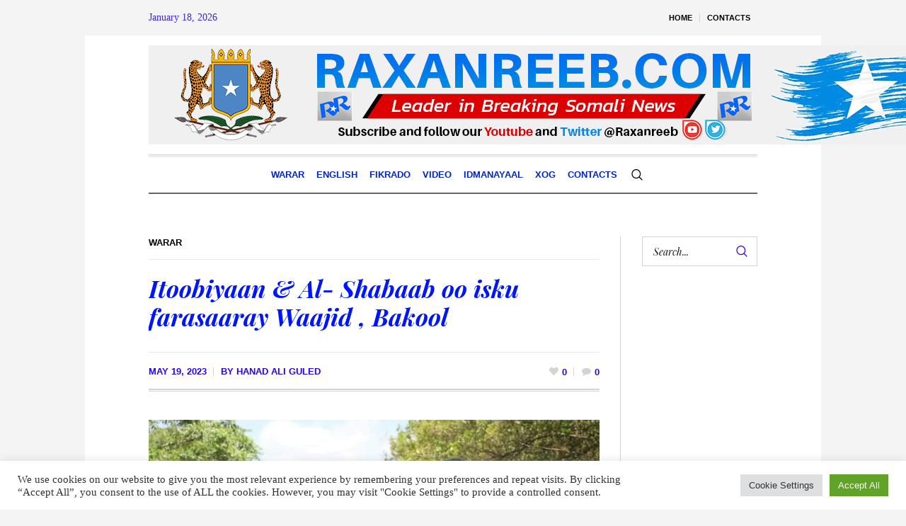

--- FILE ---
content_type: text/html; charset=UTF-8
request_url: https://raxanreeb.com/itoobiyaan-al-shabaab-oo-isku-farasaaray-waajid-bakool/
body_size: 29221
content:
<!DOCTYPE html>
<html lang="en-US" class="cmsmasters_html">
<head>
<meta charset="UTF-8" />
<meta name="viewport" content="width=device-width, initial-scale=1, maximum-scale=1" />
<meta name="format-detection" content="telephone=no" />
<link rel="profile" href="//gmpg.org/xfn/11" />
<link rel="pingback" href="https://raxanreeb.com/xmlrpc.php" />
<meta name='robots' content='index, follow, max-image-preview:large, max-snippet:-1, max-video-preview:-1' />

<!-- Google Tag Manager by PYS -->
    <script data-cfasync="false" data-pagespeed-no-defer>
	    window.dataLayerPYS = window.dataLayerPYS || [];
	</script>
<!-- End Google Tag Manager by PYS -->
<!-- Google Tag Manager by PYS -->
<script data-cfasync="false" data-pagespeed-no-defer>
	var pys_datalayer_name = "dataLayer";
	window.dataLayerPYS = window.dataLayerPYS || [];</script> 
<!-- End Google Tag Manager by PYS -->
	<!-- This site is optimized with the Yoast SEO plugin v24.1 - https://yoast.com/wordpress/plugins/seo/ -->
	<title>Itoobiyaan &amp; Al- Shabaab oo isku farasaaray Waajid , Bakool - Raxanreeb Online</title>
	<link rel="canonical" href="https://raxanreeb.com/itoobiyaan-al-shabaab-oo-isku-farasaaray-waajid-bakool/" />
	<meta property="og:locale" content="en_US" />
	<meta property="og:type" content="article" />
	<meta property="og:title" content="Itoobiyaan &amp; Al- Shabaab oo isku farasaaray Waajid , Bakool - Raxanreeb Online" />
	<meta property="og:description" content="Waajid (Raxanreeb ) Ciidanka ATMIS gaar ahaan kuwa itoobiya iyo Al- Shabaab ayaa dagaal uu ku dhaxmaray deegaano ka mid ah gobolka Bakool Wararka RBC uu ka helayo deegaano ka mid ah degmada Waajid ayaa sheegaya in halkaas muddo saacado ka badan uu ka socday dagaal khasaare gaystay. Dagaaalka ayaa la sheegay inuu ka danbeeyay..." />
	<meta property="og:url" content="https://raxanreeb.com/itoobiyaan-al-shabaab-oo-isku-farasaaray-waajid-bakool/" />
	<meta property="og:site_name" content="Raxanreeb Online" />
	<meta property="article:publisher" content="https://www.facebook.com/RaxanreebOnline/" />
	<meta property="article:published_time" content="2023-05-19T08:31:06+00:00" />
	<meta property="article:modified_time" content="2023-05-19T08:31:08+00:00" />
	<meta property="og:image" content="https://raxanreeb.com/wp-content/uploads/2022/09/Dagaa-Basra.jpg" />
	<meta property="og:image:width" content="1080" />
	<meta property="og:image:height" content="720" />
	<meta property="og:image:type" content="image/jpeg" />
	<meta name="author" content="Hanad Ali Guled" />
	<meta name="twitter:card" content="summary_large_image" />
	<meta name="twitter:creator" content="@raxanreeb" />
	<meta name="twitter:site" content="@raxanreeb" />
	<meta name="twitter:label1" content="Written by" />
	<meta name="twitter:data1" content="Hanad Ali Guled" />
	<meta name="twitter:label2" content="Est. reading time" />
	<meta name="twitter:data2" content="1 minute" />
	<script type="application/ld+json" class="yoast-schema-graph">{"@context":"https://schema.org","@graph":[{"@type":"Article","@id":"https://raxanreeb.com/itoobiyaan-al-shabaab-oo-isku-farasaaray-waajid-bakool/#article","isPartOf":{"@id":"https://raxanreeb.com/itoobiyaan-al-shabaab-oo-isku-farasaaray-waajid-bakool/"},"author":{"name":"Hanad Ali Guled","@id":"https://raxanreeb.com/#/schema/person/988f964f4b106b9821fc037ac2635a5f"},"headline":"Itoobiyaan &amp; Al- Shabaab oo isku farasaaray Waajid , Bakool","datePublished":"2023-05-19T08:31:06+00:00","dateModified":"2023-05-19T08:31:08+00:00","mainEntityOfPage":{"@id":"https://raxanreeb.com/itoobiyaan-al-shabaab-oo-isku-farasaaray-waajid-bakool/"},"wordCount":159,"commentCount":0,"publisher":{"@id":"https://raxanreeb.com/#organization"},"image":{"@id":"https://raxanreeb.com/itoobiyaan-al-shabaab-oo-isku-farasaaray-waajid-bakool/#primaryimage"},"thumbnailUrl":"https://raxanreeb.com/wp-content/uploads/2022/09/Dagaa-Basra.jpg","articleSection":["Warar"],"inLanguage":"en-US","potentialAction":[{"@type":"CommentAction","name":"Comment","target":["https://raxanreeb.com/itoobiyaan-al-shabaab-oo-isku-farasaaray-waajid-bakool/#respond"]}]},{"@type":"WebPage","@id":"https://raxanreeb.com/itoobiyaan-al-shabaab-oo-isku-farasaaray-waajid-bakool/","url":"https://raxanreeb.com/itoobiyaan-al-shabaab-oo-isku-farasaaray-waajid-bakool/","name":"Itoobiyaan &amp; Al- Shabaab oo isku farasaaray Waajid , Bakool - Raxanreeb Online","isPartOf":{"@id":"https://raxanreeb.com/#website"},"primaryImageOfPage":{"@id":"https://raxanreeb.com/itoobiyaan-al-shabaab-oo-isku-farasaaray-waajid-bakool/#primaryimage"},"image":{"@id":"https://raxanreeb.com/itoobiyaan-al-shabaab-oo-isku-farasaaray-waajid-bakool/#primaryimage"},"thumbnailUrl":"https://raxanreeb.com/wp-content/uploads/2022/09/Dagaa-Basra.jpg","datePublished":"2023-05-19T08:31:06+00:00","dateModified":"2023-05-19T08:31:08+00:00","breadcrumb":{"@id":"https://raxanreeb.com/itoobiyaan-al-shabaab-oo-isku-farasaaray-waajid-bakool/#breadcrumb"},"inLanguage":"en-US","potentialAction":[{"@type":"ReadAction","target":["https://raxanreeb.com/itoobiyaan-al-shabaab-oo-isku-farasaaray-waajid-bakool/"]}]},{"@type":"ImageObject","inLanguage":"en-US","@id":"https://raxanreeb.com/itoobiyaan-al-shabaab-oo-isku-farasaaray-waajid-bakool/#primaryimage","url":"https://raxanreeb.com/wp-content/uploads/2022/09/Dagaa-Basra.jpg","contentUrl":"https://raxanreeb.com/wp-content/uploads/2022/09/Dagaa-Basra.jpg","width":1080,"height":720},{"@type":"BreadcrumbList","@id":"https://raxanreeb.com/itoobiyaan-al-shabaab-oo-isku-farasaaray-waajid-bakool/#breadcrumb","itemListElement":[{"@type":"ListItem","position":1,"name":"Home","item":"https://raxanreeb.com/"},{"@type":"ListItem","position":2,"name":"Itoobiyaan &amp; Al- Shabaab oo isku farasaaray Waajid , Bakool"}]},{"@type":"WebSite","@id":"https://raxanreeb.com/#website","url":"https://raxanreeb.com/","name":"Raxanreeb Online","description":"Somalia News","publisher":{"@id":"https://raxanreeb.com/#organization"},"potentialAction":[{"@type":"SearchAction","target":{"@type":"EntryPoint","urlTemplate":"https://raxanreeb.com/?s={search_term_string}"},"query-input":{"@type":"PropertyValueSpecification","valueRequired":true,"valueName":"search_term_string"}}],"inLanguage":"en-US"},{"@type":"Organization","@id":"https://raxanreeb.com/#organization","name":"Raxanreeb","url":"https://raxanreeb.com/","logo":{"@type":"ImageObject","inLanguage":"en-US","@id":"https://raxanreeb.com/#/schema/logo/image/","url":"https://raxanreeb.com/wp-content/uploads/2023/02/raxanreeb-online.jpg","contentUrl":"https://raxanreeb.com/wp-content/uploads/2023/02/raxanreeb-online.jpg","width":1280,"height":828,"caption":"Raxanreeb"},"image":{"@id":"https://raxanreeb.com/#/schema/logo/image/"},"sameAs":["https://www.facebook.com/RaxanreebOnline/","https://x.com/raxanreeb"]},{"@type":"Person","@id":"https://raxanreeb.com/#/schema/person/988f964f4b106b9821fc037ac2635a5f","name":"Hanad Ali Guled","image":{"@type":"ImageObject","inLanguage":"en-US","@id":"https://raxanreeb.com/#/schema/person/image/","url":"https://secure.gravatar.com/avatar/bdfba568ee552c72e1ff3d9db1bb7a4de5516cbc2c16b3ec5584c81569c97189?s=96&d=mm&r=g","contentUrl":"https://secure.gravatar.com/avatar/bdfba568ee552c72e1ff3d9db1bb7a4de5516cbc2c16b3ec5584c81569c97189?s=96&d=mm&r=g","caption":"Hanad Ali Guled"},"sameAs":["http://www.raxanreeb.com"],"url":"https://raxanreeb.com/author/hanad-ali-guled/"}]}</script>
	<!-- / Yoast SEO plugin. -->


<link rel='dns-prefetch' href='//fonts.googleapis.com' />
<link rel="alternate" type="application/rss+xml" title="Raxanreeb Online &raquo; Feed" href="https://raxanreeb.com/feed/" />
<link rel="alternate" type="application/rss+xml" title="Raxanreeb Online &raquo; Comments Feed" href="https://raxanreeb.com/comments/feed/" />
<link rel="alternate" type="application/rss+xml" title="Raxanreeb Online &raquo; Itoobiyaan &amp; Al- Shabaab oo isku farasaaray Waajid , Bakool Comments Feed" href="https://raxanreeb.com/itoobiyaan-al-shabaab-oo-isku-farasaaray-waajid-bakool/feed/" />
<link rel="alternate" title="oEmbed (JSON)" type="application/json+oembed" href="https://raxanreeb.com/wp-json/oembed/1.0/embed?url=https%3A%2F%2Fraxanreeb.com%2Fitoobiyaan-al-shabaab-oo-isku-farasaaray-waajid-bakool%2F" />
<link rel="alternate" title="oEmbed (XML)" type="text/xml+oembed" href="https://raxanreeb.com/wp-json/oembed/1.0/embed?url=https%3A%2F%2Fraxanreeb.com%2Fitoobiyaan-al-shabaab-oo-isku-farasaaray-waajid-bakool%2F&#038;format=xml" />
<style id='wp-img-auto-sizes-contain-inline-css' type='text/css'>
img:is([sizes=auto i],[sizes^="auto," i]){contain-intrinsic-size:3000px 1500px}
/*# sourceURL=wp-img-auto-sizes-contain-inline-css */
</style>
<link rel='stylesheet' id='layerslider-css' href='https://raxanreeb.com/wp-content/plugins/LayerSlider/assets/static/layerslider/css/layerslider.css?ver=7.3.0' type='text/css' media='all' />
<style id='wp-emoji-styles-inline-css' type='text/css'>

	img.wp-smiley, img.emoji {
		display: inline !important;
		border: none !important;
		box-shadow: none !important;
		height: 1em !important;
		width: 1em !important;
		margin: 0 0.07em !important;
		vertical-align: -0.1em !important;
		background: none !important;
		padding: 0 !important;
	}
/*# sourceURL=wp-emoji-styles-inline-css */
</style>
<style id='wp-block-library-inline-css' type='text/css'>
:root{--wp-block-synced-color:#7a00df;--wp-block-synced-color--rgb:122,0,223;--wp-bound-block-color:var(--wp-block-synced-color);--wp-editor-canvas-background:#ddd;--wp-admin-theme-color:#007cba;--wp-admin-theme-color--rgb:0,124,186;--wp-admin-theme-color-darker-10:#006ba1;--wp-admin-theme-color-darker-10--rgb:0,107,160.5;--wp-admin-theme-color-darker-20:#005a87;--wp-admin-theme-color-darker-20--rgb:0,90,135;--wp-admin-border-width-focus:2px}@media (min-resolution:192dpi){:root{--wp-admin-border-width-focus:1.5px}}.wp-element-button{cursor:pointer}:root .has-very-light-gray-background-color{background-color:#eee}:root .has-very-dark-gray-background-color{background-color:#313131}:root .has-very-light-gray-color{color:#eee}:root .has-very-dark-gray-color{color:#313131}:root .has-vivid-green-cyan-to-vivid-cyan-blue-gradient-background{background:linear-gradient(135deg,#00d084,#0693e3)}:root .has-purple-crush-gradient-background{background:linear-gradient(135deg,#34e2e4,#4721fb 50%,#ab1dfe)}:root .has-hazy-dawn-gradient-background{background:linear-gradient(135deg,#faaca8,#dad0ec)}:root .has-subdued-olive-gradient-background{background:linear-gradient(135deg,#fafae1,#67a671)}:root .has-atomic-cream-gradient-background{background:linear-gradient(135deg,#fdd79a,#004a59)}:root .has-nightshade-gradient-background{background:linear-gradient(135deg,#330968,#31cdcf)}:root .has-midnight-gradient-background{background:linear-gradient(135deg,#020381,#2874fc)}:root{--wp--preset--font-size--normal:16px;--wp--preset--font-size--huge:42px}.has-regular-font-size{font-size:1em}.has-larger-font-size{font-size:2.625em}.has-normal-font-size{font-size:var(--wp--preset--font-size--normal)}.has-huge-font-size{font-size:var(--wp--preset--font-size--huge)}.has-text-align-center{text-align:center}.has-text-align-left{text-align:left}.has-text-align-right{text-align:right}.has-fit-text{white-space:nowrap!important}#end-resizable-editor-section{display:none}.aligncenter{clear:both}.items-justified-left{justify-content:flex-start}.items-justified-center{justify-content:center}.items-justified-right{justify-content:flex-end}.items-justified-space-between{justify-content:space-between}.screen-reader-text{border:0;clip-path:inset(50%);height:1px;margin:-1px;overflow:hidden;padding:0;position:absolute;width:1px;word-wrap:normal!important}.screen-reader-text:focus{background-color:#ddd;clip-path:none;color:#444;display:block;font-size:1em;height:auto;left:5px;line-height:normal;padding:15px 23px 14px;text-decoration:none;top:5px;width:auto;z-index:100000}html :where(.has-border-color){border-style:solid}html :where([style*=border-top-color]){border-top-style:solid}html :where([style*=border-right-color]){border-right-style:solid}html :where([style*=border-bottom-color]){border-bottom-style:solid}html :where([style*=border-left-color]){border-left-style:solid}html :where([style*=border-width]){border-style:solid}html :where([style*=border-top-width]){border-top-style:solid}html :where([style*=border-right-width]){border-right-style:solid}html :where([style*=border-bottom-width]){border-bottom-style:solid}html :where([style*=border-left-width]){border-left-style:solid}html :where(img[class*=wp-image-]){height:auto;max-width:100%}:where(figure){margin:0 0 1em}html :where(.is-position-sticky){--wp-admin--admin-bar--position-offset:var(--wp-admin--admin-bar--height,0px)}@media screen and (max-width:600px){html :where(.is-position-sticky){--wp-admin--admin-bar--position-offset:0px}}

/*# sourceURL=wp-block-library-inline-css */
</style><style id='global-styles-inline-css' type='text/css'>
:root{--wp--preset--aspect-ratio--square: 1;--wp--preset--aspect-ratio--4-3: 4/3;--wp--preset--aspect-ratio--3-4: 3/4;--wp--preset--aspect-ratio--3-2: 3/2;--wp--preset--aspect-ratio--2-3: 2/3;--wp--preset--aspect-ratio--16-9: 16/9;--wp--preset--aspect-ratio--9-16: 9/16;--wp--preset--color--black: #000000;--wp--preset--color--cyan-bluish-gray: #abb8c3;--wp--preset--color--white: #ffffff;--wp--preset--color--pale-pink: #f78da7;--wp--preset--color--vivid-red: #cf2e2e;--wp--preset--color--luminous-vivid-orange: #ff6900;--wp--preset--color--luminous-vivid-amber: #fcb900;--wp--preset--color--light-green-cyan: #7bdcb5;--wp--preset--color--vivid-green-cyan: #00d084;--wp--preset--color--pale-cyan-blue: #8ed1fc;--wp--preset--color--vivid-cyan-blue: #0693e3;--wp--preset--color--vivid-purple: #9b51e0;--wp--preset--color--color-1: #000000;--wp--preset--color--color-2: #ffffff;--wp--preset--color--color-3: #000000;--wp--preset--color--color-4: #000000;--wp--preset--color--color-5: #000000;--wp--preset--color--color-6: #f4f4f4;--wp--preset--color--color-7: #d4d4d4;--wp--preset--color--color-8: #dfdfdf;--wp--preset--gradient--vivid-cyan-blue-to-vivid-purple: linear-gradient(135deg,rgb(6,147,227) 0%,rgb(155,81,224) 100%);--wp--preset--gradient--light-green-cyan-to-vivid-green-cyan: linear-gradient(135deg,rgb(122,220,180) 0%,rgb(0,208,130) 100%);--wp--preset--gradient--luminous-vivid-amber-to-luminous-vivid-orange: linear-gradient(135deg,rgb(252,185,0) 0%,rgb(255,105,0) 100%);--wp--preset--gradient--luminous-vivid-orange-to-vivid-red: linear-gradient(135deg,rgb(255,105,0) 0%,rgb(207,46,46) 100%);--wp--preset--gradient--very-light-gray-to-cyan-bluish-gray: linear-gradient(135deg,rgb(238,238,238) 0%,rgb(169,184,195) 100%);--wp--preset--gradient--cool-to-warm-spectrum: linear-gradient(135deg,rgb(74,234,220) 0%,rgb(151,120,209) 20%,rgb(207,42,186) 40%,rgb(238,44,130) 60%,rgb(251,105,98) 80%,rgb(254,248,76) 100%);--wp--preset--gradient--blush-light-purple: linear-gradient(135deg,rgb(255,206,236) 0%,rgb(152,150,240) 100%);--wp--preset--gradient--blush-bordeaux: linear-gradient(135deg,rgb(254,205,165) 0%,rgb(254,45,45) 50%,rgb(107,0,62) 100%);--wp--preset--gradient--luminous-dusk: linear-gradient(135deg,rgb(255,203,112) 0%,rgb(199,81,192) 50%,rgb(65,88,208) 100%);--wp--preset--gradient--pale-ocean: linear-gradient(135deg,rgb(255,245,203) 0%,rgb(182,227,212) 50%,rgb(51,167,181) 100%);--wp--preset--gradient--electric-grass: linear-gradient(135deg,rgb(202,248,128) 0%,rgb(113,206,126) 100%);--wp--preset--gradient--midnight: linear-gradient(135deg,rgb(2,3,129) 0%,rgb(40,116,252) 100%);--wp--preset--font-size--small: 13px;--wp--preset--font-size--medium: 20px;--wp--preset--font-size--large: 36px;--wp--preset--font-size--x-large: 42px;--wp--preset--spacing--20: 0.44rem;--wp--preset--spacing--30: 0.67rem;--wp--preset--spacing--40: 1rem;--wp--preset--spacing--50: 1.5rem;--wp--preset--spacing--60: 2.25rem;--wp--preset--spacing--70: 3.38rem;--wp--preset--spacing--80: 5.06rem;--wp--preset--shadow--natural: 6px 6px 9px rgba(0, 0, 0, 0.2);--wp--preset--shadow--deep: 12px 12px 50px rgba(0, 0, 0, 0.4);--wp--preset--shadow--sharp: 6px 6px 0px rgba(0, 0, 0, 0.2);--wp--preset--shadow--outlined: 6px 6px 0px -3px rgb(255, 255, 255), 6px 6px rgb(0, 0, 0);--wp--preset--shadow--crisp: 6px 6px 0px rgb(0, 0, 0);}:where(.is-layout-flex){gap: 0.5em;}:where(.is-layout-grid){gap: 0.5em;}body .is-layout-flex{display: flex;}.is-layout-flex{flex-wrap: wrap;align-items: center;}.is-layout-flex > :is(*, div){margin: 0;}body .is-layout-grid{display: grid;}.is-layout-grid > :is(*, div){margin: 0;}:where(.wp-block-columns.is-layout-flex){gap: 2em;}:where(.wp-block-columns.is-layout-grid){gap: 2em;}:where(.wp-block-post-template.is-layout-flex){gap: 1.25em;}:where(.wp-block-post-template.is-layout-grid){gap: 1.25em;}.has-black-color{color: var(--wp--preset--color--black) !important;}.has-cyan-bluish-gray-color{color: var(--wp--preset--color--cyan-bluish-gray) !important;}.has-white-color{color: var(--wp--preset--color--white) !important;}.has-pale-pink-color{color: var(--wp--preset--color--pale-pink) !important;}.has-vivid-red-color{color: var(--wp--preset--color--vivid-red) !important;}.has-luminous-vivid-orange-color{color: var(--wp--preset--color--luminous-vivid-orange) !important;}.has-luminous-vivid-amber-color{color: var(--wp--preset--color--luminous-vivid-amber) !important;}.has-light-green-cyan-color{color: var(--wp--preset--color--light-green-cyan) !important;}.has-vivid-green-cyan-color{color: var(--wp--preset--color--vivid-green-cyan) !important;}.has-pale-cyan-blue-color{color: var(--wp--preset--color--pale-cyan-blue) !important;}.has-vivid-cyan-blue-color{color: var(--wp--preset--color--vivid-cyan-blue) !important;}.has-vivid-purple-color{color: var(--wp--preset--color--vivid-purple) !important;}.has-black-background-color{background-color: var(--wp--preset--color--black) !important;}.has-cyan-bluish-gray-background-color{background-color: var(--wp--preset--color--cyan-bluish-gray) !important;}.has-white-background-color{background-color: var(--wp--preset--color--white) !important;}.has-pale-pink-background-color{background-color: var(--wp--preset--color--pale-pink) !important;}.has-vivid-red-background-color{background-color: var(--wp--preset--color--vivid-red) !important;}.has-luminous-vivid-orange-background-color{background-color: var(--wp--preset--color--luminous-vivid-orange) !important;}.has-luminous-vivid-amber-background-color{background-color: var(--wp--preset--color--luminous-vivid-amber) !important;}.has-light-green-cyan-background-color{background-color: var(--wp--preset--color--light-green-cyan) !important;}.has-vivid-green-cyan-background-color{background-color: var(--wp--preset--color--vivid-green-cyan) !important;}.has-pale-cyan-blue-background-color{background-color: var(--wp--preset--color--pale-cyan-blue) !important;}.has-vivid-cyan-blue-background-color{background-color: var(--wp--preset--color--vivid-cyan-blue) !important;}.has-vivid-purple-background-color{background-color: var(--wp--preset--color--vivid-purple) !important;}.has-black-border-color{border-color: var(--wp--preset--color--black) !important;}.has-cyan-bluish-gray-border-color{border-color: var(--wp--preset--color--cyan-bluish-gray) !important;}.has-white-border-color{border-color: var(--wp--preset--color--white) !important;}.has-pale-pink-border-color{border-color: var(--wp--preset--color--pale-pink) !important;}.has-vivid-red-border-color{border-color: var(--wp--preset--color--vivid-red) !important;}.has-luminous-vivid-orange-border-color{border-color: var(--wp--preset--color--luminous-vivid-orange) !important;}.has-luminous-vivid-amber-border-color{border-color: var(--wp--preset--color--luminous-vivid-amber) !important;}.has-light-green-cyan-border-color{border-color: var(--wp--preset--color--light-green-cyan) !important;}.has-vivid-green-cyan-border-color{border-color: var(--wp--preset--color--vivid-green-cyan) !important;}.has-pale-cyan-blue-border-color{border-color: var(--wp--preset--color--pale-cyan-blue) !important;}.has-vivid-cyan-blue-border-color{border-color: var(--wp--preset--color--vivid-cyan-blue) !important;}.has-vivid-purple-border-color{border-color: var(--wp--preset--color--vivid-purple) !important;}.has-vivid-cyan-blue-to-vivid-purple-gradient-background{background: var(--wp--preset--gradient--vivid-cyan-blue-to-vivid-purple) !important;}.has-light-green-cyan-to-vivid-green-cyan-gradient-background{background: var(--wp--preset--gradient--light-green-cyan-to-vivid-green-cyan) !important;}.has-luminous-vivid-amber-to-luminous-vivid-orange-gradient-background{background: var(--wp--preset--gradient--luminous-vivid-amber-to-luminous-vivid-orange) !important;}.has-luminous-vivid-orange-to-vivid-red-gradient-background{background: var(--wp--preset--gradient--luminous-vivid-orange-to-vivid-red) !important;}.has-very-light-gray-to-cyan-bluish-gray-gradient-background{background: var(--wp--preset--gradient--very-light-gray-to-cyan-bluish-gray) !important;}.has-cool-to-warm-spectrum-gradient-background{background: var(--wp--preset--gradient--cool-to-warm-spectrum) !important;}.has-blush-light-purple-gradient-background{background: var(--wp--preset--gradient--blush-light-purple) !important;}.has-blush-bordeaux-gradient-background{background: var(--wp--preset--gradient--blush-bordeaux) !important;}.has-luminous-dusk-gradient-background{background: var(--wp--preset--gradient--luminous-dusk) !important;}.has-pale-ocean-gradient-background{background: var(--wp--preset--gradient--pale-ocean) !important;}.has-electric-grass-gradient-background{background: var(--wp--preset--gradient--electric-grass) !important;}.has-midnight-gradient-background{background: var(--wp--preset--gradient--midnight) !important;}.has-small-font-size{font-size: var(--wp--preset--font-size--small) !important;}.has-medium-font-size{font-size: var(--wp--preset--font-size--medium) !important;}.has-large-font-size{font-size: var(--wp--preset--font-size--large) !important;}.has-x-large-font-size{font-size: var(--wp--preset--font-size--x-large) !important;}
/*# sourceURL=global-styles-inline-css */
</style>

<style id='classic-theme-styles-inline-css' type='text/css'>
/*! This file is auto-generated */
.wp-block-button__link{color:#fff;background-color:#32373c;border-radius:9999px;box-shadow:none;text-decoration:none;padding:calc(.667em + 2px) calc(1.333em + 2px);font-size:1.125em}.wp-block-file__button{background:#32373c;color:#fff;text-decoration:none}
/*# sourceURL=/wp-includes/css/classic-themes.min.css */
</style>
<link rel='stylesheet' id='contact-form-7-css' href='https://raxanreeb.com/wp-content/plugins/contact-form-7/includes/css/styles.css?ver=6.0.1' type='text/css' media='all' />
<link rel='stylesheet' id='cookie-law-info-css' href='https://raxanreeb.com/wp-content/plugins/cookie-law-info/legacy/public/css/cookie-law-info-public.css?ver=3.2.8' type='text/css' media='all' />
<link rel='stylesheet' id='cookie-law-info-gdpr-css' href='https://raxanreeb.com/wp-content/plugins/cookie-law-info/legacy/public/css/cookie-law-info-gdpr.css?ver=3.2.8' type='text/css' media='all' />
<style id='latest-post-shortcode-lps-block-style-inline-css' type='text/css'>
.lps-pagination-wrap{display:grid}.lps-pagination-wrap.pagination-center{justify-content:center}.lps-pagination-wrap.pagination-right{justify-content:end}.lps-pagination-wrap.pagination-space-between .latest-post-selection.pages{display:flex!important}.lps-pagination-wrap.pagination-space-between .latest-post-selection.pages .pages-info{margin-right:auto;width:auto}.lps-pagination-wrap.without-size{position:absolute}.lps-pagination-wrap svg{align-self:center;display:inline-flex}.lps-pagination-wrap:not(.with-prev-next) .pages-info{padding-right:2rem}.lps-pagination-wrap .pages li{align-items:center;display:flex;justify-content:center;min-width:1em}.lps-pagination-wrap .pages li a{padding:0}.lps-pagination-wrap .pages li.current-info{min-width:3em;text-align:center}.lps-pagination-wrap.with-prev-next:not(.all-elements) .go-to-first,.lps-pagination-wrap.with-prev-next:not(.all-elements) .go-to-last{display:none}.lps-pagination-wrap.with-prev-next .pages{gap:.5rem}.lps-pagination-wrap.with-prev-next a{display:flex;padding:0}.lps-pagination-wrap.with-prev-next .disabled{display:inline;display:initial;opacity:.5}.lps-pagination-wrap.with-prev-next.pagination-space-between .go-to-prev{margin-left:auto;margin-right:0}.lps-pagination-wrap.with-prev-next.pagination-space-between.all-elements .go-to-prev+.go-to-prev{margin-left:0}.lps-pagination-wrap.with-prev-next.pagination-space-between .current-info,.lps-pagination-wrap.with-prev-next.pagination-space-between .go-to-next,.lps-pagination-wrap.with-prev-next.pagination-space-between .go-to-prev,.lps-pagination-wrap.with-prev-next.pagination-space-between .total-info{margin-right:0!important}.lps-pagination-wrap.with-prev-next.pagination-space-between .current-info,.lps-pagination-wrap.with-prev-next.pagination-space-between .go-to-next{margin-left:0}.latest-post-selection.pages{align-items:center;clear:both;display:flex;flex-wrap:wrap;list-style-type:none;margin:0;padding:0;position:relative;width:100%}.latest-post-selection.pages li a{align-items:center;display:flex;justify-content:center;line-height:1.5em;min-width:1.5em;text-align:center;-webkit-text-decoration:none;text-decoration:none}.latest-post-selection.pages li.current a,.latest-post-selection.pages li.current-info span:first-child{font-weight:700}.latest-post-selection.pages li.disabled{display:none;opacity:.5;pointer-events:none}.latest-post-selection.pages li.hide-more{left:-200vw;position:absolute}.latest-post-selection.pages.all-elements li.disabled,.latest-post-selection.pages.with-prev-next:not(.all-elements) li.disabled:not(.go-to-first):not(.go-to-last){display:inline-block;pointer-events:none}.latest-post-selection-slider,.latest-post-selection-slider *,.latest-post-selection-slider-wrap{box-sizing:border-box}.latest-post-selection-slider-wrap{height:auto;margin:0;max-width:100%;overflow:clip;padding:0;width:100%}.latest-post-selection-slider{--lps-overlay-background:rgba(0,0,0,.5);--lps-text-color:hsla(0,0%,100%,.75);--lps-title-color:#fff;overflow:clip;width:100%}.latest-post-selection-slider>div{overflow-y:hidden;position:relative}.latest-post-selection-slider>div .overlay{background:var(--lps-overlay-background);bottom:0;color:var(--lps-text-color);font-size:inherit;line-height:inherit;max-width:100%;overflow:hidden;padding:1rem;position:absolute;width:100%}.latest-post-selection-slider>div .overlay .item-title-tag{color:var(--lps-title-color);font-size:1.3em;line-height:1.3em;margin:0}.latest-post-selection-slider>div .overlay .item-title-tag+div{margin-top:.45rem}.latest-post-selection-slider>div .overlay>div{font-size:.85em}.latest-post-selection-slider>div img{box-shadow:none;width:100%}.latest-post-selection-slider .img-wrap{overflow-y:hidden}.latest-post-selection-slider .slick-slide{position:relative}.latest-post-selection,.lps-top-section-wrap{box-sizing:border-box;clear:both}.latest-post-selection *,.lps-top-section-wrap *{box-sizing:border-box}.latest-selected-content{--max-space:calc(100% - var(--wp--style--root--padding-right, 0px) - var(--wp--style--root--padding-left, 10px));margin-top:0}.latest-selected-content.alignfull.is-layout-constrained>*{margin-left:auto;margin-right:auto;max-width:min(var(--max-space),var(--wp--style--global--wide-size,70rem))}.lps-block__intro{display:grid;grid-gap:1rem;gap:1rem;margin-bottom:1rem}.lps-block__intro>*{color:inherit;margin:initial}.lps-block__intro>.wp-block-heading{--wp--preset--color--contrast:initial}.lps-top-section-wrap{display:grid;grid-gap:1rem;gap:1rem;position:relative}.lps-top-section-wrap .spinner{align-content:center;color:inherit;display:none;height:100%;justify-content:center;left:0;position:absolute;top:0;width:100%;z-index:20}.lps-top-section-wrap .spinner svg{align-self:end}.lps-top-section-wrap.processing{--spinner-color:#000;pointer-events:none}.lps-top-section-wrap.processing.light_spinner{--spinner-color:#fff}.lps-top-section-wrap.processing .lps-load-more,.lps-top-section-wrap.processing.dark_spinner,.lps-top-section-wrap.processing.light_spinner{opacity:.25}.lps-top-section-wrap.processing .spinner{color:var(--spinner-color);display:flex}.latest-post-selection.ver2{--default-cols:1;--default-tile-height:auto;--default-tile-padding:1rem;--default-tile-gap:1rem;--default-overlay-padding:1rem;--article-content-align:center;--tablet-tile-height:auto;--tablet-tile-padding:1rem;--tablet-tile-gap:1rem;--tablet-overlay-padding:1rem;--mobile-tile-height:auto;--mobile-tile-padding:1rem;--mobile-tile-gap:1rem;--mobile-overlay-padding:1rem;--article-height:var(--mobile-tile-height);--article-padding:var(--mobile-tile-padding);--article-gap:var(--mobile-tile-gap);--article-padding-overlay:var(--mobile-overlay-padding);--article-text-color:inherit;--article-title-color:inherit;--article-bg-color:inherit;--article-size-text:inherit;--article-size-title:1.2em;--article-ratio:unset;--article-image-ratio:1}@media (min-width:600px) and (max-width:1024px){.latest-post-selection.ver2{--article-height:var(--tablet-tile-height);--article-padding:var(--tablet-tile-padding);--article-gap:var(--tablet-tile-gap);--article-padding-overlay:var(--tablet-overlay-padding)}}@media (min-width:1025px){.latest-post-selection.ver2{--article-height:var(--default-tile-height);--article-padding:var(--default-tile-padding);--article-gap:var(--default-tile-gap);--article-padding-overlay:var(--default-overlay-padding)}}.latest-post-selection.ver2{display:grid;grid-gap:var(--default-tile-gap);gap:var(--default-tile-gap);grid-auto-rows:1fr;grid-template-columns:repeat(var(--default-cols),1fr);text-align:left}.latest-post-selection.ver2 article{--article-content-color:var(--article-text-color);--article-heading-color:var(--article-title-color);--article-background-color:var(--article-bg-color);aspect-ratio:var(--article-ratio);background-color:var(--article-background-color);color:var(--article-content-color);display:grid;font-size:var(--article-size-text);grid-gap:0;gap:0;grid-auto-rows:max-content;grid-template-rows:auto 1fr;min-height:var(--article-height);overflow:hidden;position:relative}.latest-post-selection.ver2 article.has-link,.latest-post-selection.ver2 article:has(.main-link){cursor:pointer}.latest-post-selection.ver2 article:focus,.latest-post-selection.ver2 article:focus-visible,.latest-post-selection.ver2 article:focus-within{outline:1px auto -webkit-focus-ring-color;outline-offset:1px}.latest-post-selection.ver2 article img{box-sizing:border-box;float:left;margin-right:var(--default-tile-gap);max-width:100%}.latest-post-selection.ver2 article .item-title-tag,.latest-post-selection.ver2 article .item-title-tag>a,.latest-post-selection.ver2 article h1:not(.does-not-exist),.latest-post-selection.ver2 article h2:not(.does-not-exist),.latest-post-selection.ver2 article h3:not(.does-not-exist),.latest-post-selection.ver2 article h4:not(.does-not-exist),.latest-post-selection.ver2 article h5:not(.does-not-exist),.latest-post-selection.ver2 article h6:not(.does-not-exist){color:var(--article-heading-color)!important;font-size:var(--article-size-title)!important;line-height:1.2em;margin:0}.latest-post-selection.ver2 article a{color:var(--article-content-color)!important;font-size:var(--article-size-text)!important}.latest-post-selection.ver2 article a.main-link{color:var(--article-heading-color)!important}.latest-post-selection.ver2 article a.main-link:before{content:"";cursor:pointer;display:flex;height:100%;left:0;position:absolute;top:0;width:100%}.latest-post-selection.ver2 article a:not(.main-link){position:relative;z-index:1}.latest-post-selection.ver2 article .hidden{display:none}.latest-post-selection.ver2 article .add_to_cart_inline{align-items:center;display:inline-flex;flex-wrap:wrap;gap:.5rem;grid-template-columns:repeat(1,auto);justify-content:space-between;margin:0;width:100%}.latest-post-selection.ver2 article .add_to_cart_inline:has(bdi){grid-template-columns:repeat(2,auto)}.latest-post-selection.ver2 article .add_to_cart_inline:has(del){grid-template-columns:repeat(3,auto)}.latest-post-selection.ver2 article .add_to_cart_inline ins{margin-right:auto}.latest-post-selection.ver2 article .add_to_cart_inline .add_to_cart_button{white-space:pre}.latest-post-selection.ver2 .article__image{align-self:start;aspect-ratio:var(--article-image-ratio);display:grid;margin:0;overflow:hidden;pointer-events:none;position:relative;transition:all .8s;width:100%;z-index:0}.latest-post-selection.ver2 .article__image img{display:block;height:100%;left:0;margin:0;max-width:100%;-o-object-fit:cover;object-fit:cover;-o-object-position:center;object-position:center;position:absolute;top:0;transition:all .8s;width:100%;z-index:1}.latest-post-selection.ver2 .article__info{align-content:start;color:var(--article-content-color);display:grid;font-size:var(--article-size-text);grid-gap:calc(var(--article-padding)/2);gap:calc(var(--article-padding)/2);-webkit-hyphens:auto;hyphens:auto;max-width:100%;padding:var(--article-padding);text-align:left;word-wrap:break-word;z-index:1}.latest-post-selection.ver2 .article__info .item-text>p,.latest-post-selection.ver2 .article__info>*{margin:0}.latest-post-selection.ver2 .article__info .main-link>*{margin:0}.latest-post-selection.ver2 .article__info .button,.latest-post-selection.ver2 .article__info button{margin:0}.latest-post-selection.ver2 .lps-taxonomy-wrap.no-label .lps-terms,.latest-post-selection.ver2 .lps-taxonomy-wrap.one-term .lps-terms{font-size:var(--article-size-text)!important;-webkit-text-decoration:none;text-decoration:none;text-transform:uppercase}.latest-post-selection.ver2 .lps-taxonomy-wrap.no-label .lps-terms a,.latest-post-selection.ver2 .lps-taxonomy-wrap.one-term .lps-terms a{-webkit-text-decoration:none;text-decoration:none;text-transform:uppercase}.latest-post-selection.ver2.content-start .article__info{align-content:start}.latest-post-selection.ver2.content-center .article__info{align-content:center}.latest-post-selection.ver2.content-end .article__info{align-content:end}.latest-post-selection.ver2.content-space-between .article__info{align-content:space-between}.latest-post-selection.ver2.content-space-between .article__info>:last-child{align-self:end;margin-top:auto}.latest-post-selection.ver2.content-auto .article__info{align-content:normal}.latest-post-selection.ver2.content-first-top .article__info{grid-auto-rows:var(--info-rows-template,auto)}.latest-post-selection.ver2.content-last-bottom .article__info{align-content:var(--info-rows-align,end);grid-auto-rows:var(--info-rows-template,auto)}.latest-post-selection.ver2.align-center .article__info{justify-items:center;text-align:center}.latest-post-selection.ver2.align-right .article__info{justify-items:end;text-align:right}.latest-post-selection.ver2.align-left .article__info{justify-items:start}.latest-post-selection.ver2.h-image-info,.latest-post-selection.ver2.h-info-image{--card-cols:repeat(2,1fr);--card-img-height:var(--article-image-size,100%)}.latest-post-selection.ver2.h-image-info.has-image-contain,.latest-post-selection.ver2.h-info-image.has-image-contain{--card-img-height:unset}.latest-post-selection.ver2.h-image-info.has-image-contain .article__image,.latest-post-selection.ver2.h-info-image.has-image-contain .article__image{aspect-ratio:unset;height:100%}.latest-post-selection.ver2.h-image-info.has-image-contain .article__image img,.latest-post-selection.ver2.h-info-image.has-image-contain .article__image img{align-self:center;height:auto;max-height:var(--article-image-size,100%);-o-object-fit:contain;object-fit:contain;position:relative}.latest-post-selection.ver2.h-image-info.has-image-ratio,.latest-post-selection.ver2.h-info-image.has-image-ratio{--card-img-height:unset}.latest-post-selection.ver2.h-image-info.has-image-ratio.content-start .article__image,.latest-post-selection.ver2.h-info-image.has-image-ratio.content-start .article__image{align-self:start}.latest-post-selection.ver2.h-image-info.has-image-ratio.content-end .article__image,.latest-post-selection.ver2.h-info-image.has-image-ratio.content-end .article__image{align-self:end}.latest-post-selection.ver2.h-image-info.has-image-size,.latest-post-selection.ver2.h-info-image.has-image-size{--card-img-height:var(--article-image-size,8rem)}.latest-post-selection.ver2.h-image-info.has-image-size.has-image-ratio,.latest-post-selection.ver2.h-info-image.has-image-size.has-image-ratio{--card-img-height:unset}.latest-post-selection.ver2.h-image-info.has-image-size .article__image,.latest-post-selection.ver2.h-info-image.has-image-size .article__image{align-self:center}.latest-post-selection.ver2.h-image-info.has-image-size .article__info,.latest-post-selection.ver2.h-info-image.has-image-size .article__info{max-height:var(--card-img-height)}.latest-post-selection.ver2.h-image-info.has-image-size:not(.has-image-ratio),.latest-post-selection.ver2.h-info-image.has-image-size:not(.has-image-ratio){--card-img-height:unset}.latest-post-selection.ver2.h-image-info.has-image-size:not(.has-image-ratio).content-start .article__image,.latest-post-selection.ver2.h-info-image.has-image-size:not(.has-image-ratio).content-start .article__image{align-self:start}.latest-post-selection.ver2.h-image-info.has-image-size:not(.has-image-ratio).content-start .article__image img,.latest-post-selection.ver2.h-info-image.has-image-size:not(.has-image-ratio).content-start .article__image img{align-self:start}.latest-post-selection.ver2.h-image-info.has-image-size:not(.has-image-ratio).content-end .article__image,.latest-post-selection.ver2.h-info-image.has-image-size:not(.has-image-ratio).content-end .article__image{align-self:end}.latest-post-selection.ver2.h-image-info.has-image-size:not(.has-image-ratio).content-end .article__image img,.latest-post-selection.ver2.h-info-image.has-image-size:not(.has-image-ratio).content-end .article__image img{align-self:end;bottom:0;top:auto}.latest-post-selection.ver2.h-image-info.has-image-size:not(.has-image-ratio):not(.content-start):not(.content-end) .article__image,.latest-post-selection.ver2.h-info-image.has-image-size:not(.has-image-ratio):not(.content-start):not(.content-end) .article__image{align-self:center}.latest-post-selection.ver2.h-image-info.has-image-size:not(.has-image-ratio):not(.content-start):not(.content-end) .article__image img,.latest-post-selection.ver2.h-info-image.has-image-size:not(.has-image-ratio):not(.content-start):not(.content-end) .article__image img{bottom:auto;top:auto}@media (max-width:600px){.latest-post-selection.ver2.h-image-info.has-stacked,.latest-post-selection.ver2.h-info-image.has-stacked{--card-cols:100%}.latest-post-selection.ver2.h-image-info.has-stacked article,.latest-post-selection.ver2.h-info-image.has-stacked article{grid-auto-rows:min-content auto}}.latest-post-selection.ver2.h-image-info article,.latest-post-selection.ver2.h-info-image article{grid-auto-rows:1fr;grid-template-columns:var(--card-cols);grid-template-rows:none}.latest-post-selection.ver2.h-image-info .article__image,.latest-post-selection.ver2.h-info-image .article__image{align-self:center;grid-column:var(--img-col,1);grid-row:var(--img-row,1);height:var(--card-img-height)}.latest-post-selection.ver2.h-image-info .article__info,.latest-post-selection.ver2.h-info-image .article__info{grid-column:var(--info-col,2);grid-row:var(--info-row,1)}.latest-post-selection.ver2.h-image-info{--img-col:1;--img-row:1;--info-col:2;--info-row:1}.latest-post-selection.ver2.h-image-info.has-image-size{--card-cols:var(--article-image-size) auto}@media (max-width:600px){.latest-post-selection.ver2.h-image-info.has-stacked{--card-cols:100%;--img-col:1;--img-row:1;--info-col:1;--info-row:2}.latest-post-selection.ver2.h-image-info.has-stacked.has-image-size{--card-img-height:100%}.latest-post-selection.ver2.h-image-info.has-stacked.has-image-size .article__image{width:var(--article-image-size)}}.latest-post-selection.ver2.h-info-image{--img-col:2;--img-row:1;--info-col:1;--info-row:1}.latest-post-selection.ver2.h-info-image.has-image-size{--card-cols:auto var(--article-image-size)}@media (max-width:600px){.latest-post-selection.ver2.h-info-image.has-stacked{--card-cols:100%;--img-col:1;--img-row:2;--info-col:1;--info-row:1}.latest-post-selection.ver2.h-info-image.has-stacked.has-image-size{--card-img-height:100%}.latest-post-selection.ver2.h-info-image.has-stacked.has-image-size .article__image{width:var(--article-image-size)}.latest-post-selection.ver2.h-info-image.has-stacked article{grid-auto-rows:auto min-content auto}}.latest-post-selection.ver2.dark article{--article-content-color:var(--article-text-color,#ccc);--article-heading-color:var(--article-title-color,#fff);--article-background-color:#222}.latest-post-selection.ver2.light article{--article-content-color:var(--article-text-color,#444);--article-heading-color:var(--article-title-color,#000);--article-background-color:#fff}.latest-post-selection.ver2.as-overlay.dark{--background:linear-gradient(180deg,transparent 0%,rgba(0,0,0,.85));--background-hover:linear-gradient(180deg,transparent 0%,rgba(0,0,0,.95))}.latest-post-selection.ver2.as-overlay.light{--background:linear-gradient(180deg,hsla(0,0%,100%,0) 0%,hsla(0,0%,100%,.9));--background-hover:linear-gradient(180deg,hsla(0,0%,100%,0) 0%,hsla(0,0%,100%,.95))}.latest-post-selection.ver2.as-overlay article{grid-auto-rows:1fr;grid-template-columns:100%;grid-template-rows:none}.latest-post-selection.ver2.as-overlay article:hover .article__image:after{background:var(--background-hover)}.latest-post-selection.ver2.as-overlay .article__image{height:100%;left:0;opacity:var(--article-image-opacity,1);padding-bottom:0;position:absolute;top:0;z-index:0}.latest-post-selection.ver2.as-overlay.dark .article__image:after,.latest-post-selection.ver2.as-overlay.light .article__image:after{background:var(--background);content:" ";display:block;height:100%;left:0;position:absolute;top:0;width:100%;z-index:1}.latest-post-selection.ver2.as-overlay .article__info{padding:var(--article-padding-overlay);z-index:10}.latest-post-selection.ver2.as-overlay .article__info>*{background-color:transparent!important;color:var(--article-content-color);outline:none;-webkit-text-decoration:none;text-decoration:none}.latest-post-selection.ver2.as-overlay .article__info .item-title-tag{color:var(--article-heading-color)!important}.latest-post-selection.ver2.as-overlay.tall article{height:var(--article-height);min-height:20rem}.latest-post-selection.ver2.has-img-spacing .article__image{border:var(--article-padding) solid transparent}.latest-post-selection.ver2.has-img-spacing.as-column .article__info{margin-top:calc(var(--article-padding)*-1)}.latest-post-selection.ver2.has-img-spacing.h-image-info .article__info{margin-left:calc(var(--article-padding)*-1);max-width:calc(100% + var(--article-padding))}@media (max-width:600px){.latest-post-selection.ver2.has-img-spacing.h-image-info.has-stacked .article__info{margin-left:0;margin-top:0;max-width:100%;padding-top:0}}.latest-post-selection.ver2.has-img-spacing.h-info-image .article__info{margin-right:calc(var(--article-padding)*-1);max-width:calc(100% + var(--article-padding))}@media (max-width:600px){.latest-post-selection.ver2.has-img-spacing.h-info-image.has-stacked .article__info{margin-bottom:0;margin-left:0;max-width:100%;padding-bottom:0}}.latest-post-selection.ver2.has-radius article{border-radius:.5rem}.latest-post-selection.ver2.has-shadow article{box-shadow:0 0 .5rem 0 rgba(0,0,0,.1)}.latest-post-selection.ver2.has-title-shadow.light article .item-title-tag{text-shadow:0 0 .25rem hsla(0,0%,100%,.9)}.latest-post-selection.ver2.has-title-shadow:not(.light) article .item-title-tag{text-shadow:0 0 .25rem rgba(0,0,0,.7)}.latest-post-selection.ver2.has-title-uppercase article .item-title-tag{text-transform:uppercase}.latest-post-selection.ver2.has-title-nodecoration article .item-title-tag,.latest-post-selection.ver2.has-title-nodecoration article .item-title-tag .main-link{-webkit-text-decoration:none;text-decoration:none}.latest-post-selection.ver2.hover-zoom article:focus-visible img,.latest-post-selection.ver2.hover-zoom article:focus-within img,.latest-post-selection.ver2.hover-zoom article:hover img{transform:scale(1.2)}.latest-post-selection.ver2.hover-highlight article{transform:scale(1);transition:all .3s ease-in-out}.latest-post-selection.ver2.hover-highlight article:focus-visible,.latest-post-selection.ver2.hover-highlight article:focus-within,.latest-post-selection.ver2.hover-highlight article:hover{opacity:1;transform:scale(1.03);z-index:2}.latest-post-selection.ver2.square.as-overlay article{aspect-ratio:1;min-height:0!important;min-height:auto!important}.latest-post-selection.ver2.square:not(.as-overlay) article .article__image{aspect-ratio:1;min-height:0!important;min-height:auto!important}@media (min-width:600px) and (max-width:1024px){.latest-post-selection.five-columns,.latest-post-selection.four-columns,.latest-post-selection.six-columns,.latest-post-selection.three-columns,.latest-post-selection.two-columns{--default-cols:2}.latest-post-selection.h-image-info,.latest-post-selection.h-info-image{--default-cols:1}}@media (min-width:1025px){.latest-post-selection.two-columns{--default-cols:2}.latest-post-selection.three-columns{--default-cols:3}.latest-post-selection.four-columns{--default-cols:4}.latest-post-selection.five-columns{--default-cols:5}.latest-post-selection.six-columns{--default-cols:6}}.latest-post-selection.scroller{--lps-shadow-outdent:0;--lps-card-diff:calc(var(--default-tile-gap)*2);--lps-card-size:calc((100% - var(--lps-card-diff) - (var(--default-cols) - 1)*var(--default-tile-gap))/var(--default-cols))}.latest-post-selection.scroller.has-shadow{--lps-shadow-outdent:0.5rem}.latest-post-selection.scroller{display:flex;flex-wrap:nowrap;overflow-anchor:none;-ms-overflow-style:none;overflow-x:scroll;overflow-y:visible;overflow-y:initial;padding:var(--lps-shadow-outdent);position:relative;scroll-behavior:smooth;scroll-padding-left:var(--lps-shadow-outdent);scroll-padding-right:var(--lps-shadow-outdent);scroll-snap-type:x mandatory;scrollbar-width:thin}.latest-post-selection.scroller article{flex:1 1;min-width:var(--lps-card-size);position:relative;scroll-snap-align:start;z-index:1}.latest-post-selection.scroller.with-counter{--lpscontor-increment:1;--counter-size:2em;--counter-00:var(--article-padding,1rem);--counter-spacing:calc(var(--counter-size) + 1em)}.latest-post-selection.scroller.with-counter.as-column,.latest-post-selection.scroller.with-counter.h-image-info{--counter-spacing:0}.latest-post-selection.scroller.with-counter.as-overlay{--counter-00:var(--article-padding-overlay,1rem)}.latest-post-selection.scroller.with-counter.reverse-counter{--lpscontor-increment:-1}.latest-post-selection.scroller.with-counter{counter-reset:lpscontor var(--lpscontor-start,0)}.latest-post-selection.scroller.with-counter article{counter-increment:lpscontor var(--lpscontor-increment,1)}.latest-post-selection.scroller.with-counter article .article__info{margin-top:var(--counter-spacing)}.latest-post-selection.scroller.with-counter article:before{align-items:center;aspect-ratio:1;background:var(--article-background-color,inherit);border-radius:50%;content:counter(lpscontor);display:inline-flex;font-size:.8em;height:var(--counter-size);justify-content:center;left:var(--counter-00);outline:1px solid currentcolor;padding:.5em;position:absolute;top:var(--counter-00);width:var(--counter-size);z-index:15}.latest-post-selection+.latest-post-selection{margin-top:var(--article-gap)}

/*# sourceURL=https://raxanreeb.com/wp-content/plugins/latest-post-shortcode/lps-block/build/style-view.css */
</style>
<link rel='stylesheet' id='the-newspaper-theme-style-css' href='https://raxanreeb.com/wp-content/themes/the-newspaper/style.css?ver=1.0.0' type='text/css' media='screen, print' />
<link rel='stylesheet' id='the-newspaper-style-css' href='https://raxanreeb.com/wp-content/themes/the-newspaper/theme-framework/theme-style/css/style.css?ver=1.0.0' type='text/css' media='screen, print' />
<style id='the-newspaper-style-inline-css' type='text/css'>

	html body {
		background-color : #f4f4f4;
	}

	.header_mid .header_mid_inner .logo_wrap {
		width : 1176px;
	}

	.header_mid_inner .logo img.logo_retina {
		width : 588px;
	}


		.headline_aligner, 
		.cmsmasters_breadcrumbs_aligner {
			min-height:102px;
		}
		

		#page .cmsmasters_social_icon_color.cmsmasters_social_icon_1 {
			color:#000000;
		}
					
		#page .cmsmasters_social_icon_color.cmsmasters_social_icon_1:hover {
			color:rgba(0,0,0,0.6);
		}
					
		#page .cmsmasters_social_icon_color.cmsmasters_social_icon_2 {
			color:#000000;
		}
					
		#page .cmsmasters_social_icon_color.cmsmasters_social_icon_2:hover {
			color:rgba(0,0,0,0.6);
		}
					
		#page .cmsmasters_social_icon_color.cmsmasters_social_icon_3 {
			color:#000000;
		}
					
		#page .cmsmasters_social_icon_color.cmsmasters_social_icon_3:hover {
			color:rgba(0,0,0,0.6);
		}
					
		#page .cmsmasters_social_icon_color.cmsmasters_social_icon_4 {
			color:#000000;
		}
					
		#page .cmsmasters_social_icon_color.cmsmasters_social_icon_4:hover {
			color:rgba(0,0,0,0.6);
		}
					

	.header_top {
		height : 50px;
	}
	
	.header_mid {
		height : 168px;
	}
	
	.header_bot {
		height : 56px;
	}
	
	#page.cmsmasters_heading_after_header #middle, 
	#page.cmsmasters_heading_under_header #middle .headline .headline_outer {
		padding-top : 168px;
	}
	
	#page.cmsmasters_heading_after_header.enable_header_top #middle, 
	#page.cmsmasters_heading_under_header.enable_header_top #middle .headline .headline_outer {
		padding-top : 218px;
	}
	
	#page.cmsmasters_heading_after_header.enable_header_bottom #middle, 
	#page.cmsmasters_heading_under_header.enable_header_bottom #middle .headline .headline_outer {
		padding-top : 224px;
	}
	
	#page.cmsmasters_heading_after_header.enable_header_top.enable_header_bottom #middle, 
	#page.cmsmasters_heading_under_header.enable_header_top.enable_header_bottom #middle .headline .headline_outer {
		padding-top : 274px;
	}
	
	@media only screen and (max-width: 1024px) {
		.header_top,
		.header_mid,
		.header_bot {
			height : auto;
		}
		
		.header_mid .header_mid_inner .header_mid_inner_cont > div {
			height : 137.76px;
		}
		
		#page.cmsmasters_heading_after_header #middle, 
		#page.cmsmasters_heading_under_header #middle .headline .headline_outer, 
		#page.cmsmasters_heading_after_header.enable_header_top #middle, 
		#page.cmsmasters_heading_under_header.enable_header_top #middle .headline .headline_outer, 
		#page.cmsmasters_heading_after_header.enable_header_bottom #middle, 
		#page.cmsmasters_heading_under_header.enable_header_bottom #middle .headline .headline_outer, 
		#page.cmsmasters_heading_after_header.enable_header_top.enable_header_bottom #middle, 
		#page.cmsmasters_heading_under_header.enable_header_top.enable_header_bottom #middle .headline .headline_outer {
			padding-top : 0 !important;
		}
	}
	
	@media only screen and (max-width: 768px) {
		.header_mid .header_mid_inner .header_mid_inner_cont > div, 
		.header_bot .header_bot_inner .header_mid_inner_cont > div {
			height:auto;
		}
	}
.cmsmasters_bottom_sidebar_list li {
    margin:0;
    padding:6px 0  0;
}

.cmsmasters_bottom_sidebar_list li:before {
    content: none;
}
/*# sourceURL=the-newspaper-style-inline-css */
</style>
<link rel='stylesheet' id='the-newspaper-adaptive-css' href='https://raxanreeb.com/wp-content/themes/the-newspaper/theme-framework/theme-style/css/adaptive.css?ver=1.0.0' type='text/css' media='screen, print' />
<link rel='stylesheet' id='the-newspaper-retina-css' href='https://raxanreeb.com/wp-content/themes/the-newspaper/theme-framework/theme-style/css/retina.css?ver=1.0.0' type='text/css' media='screen' />
<link rel='stylesheet' id='the-newspaper-icons-css' href='https://raxanreeb.com/wp-content/themes/the-newspaper/css/fontello.css?ver=1.0.0' type='text/css' media='screen' />
<link rel='stylesheet' id='the-newspaper-icons-custom-css' href='https://raxanreeb.com/wp-content/themes/the-newspaper/theme-vars/theme-style/css/fontello-custom.css?ver=1.0.0' type='text/css' media='screen' />
<link rel='stylesheet' id='animate-css' href='https://raxanreeb.com/wp-content/themes/the-newspaper/css/animate.css?ver=1.0.0' type='text/css' media='screen' />
<link rel='stylesheet' id='ilightbox-css' href='https://raxanreeb.com/wp-content/themes/the-newspaper/css/ilightbox.css?ver=2.2.0' type='text/css' media='screen' />
<link rel='stylesheet' id='ilightbox-skin-dark-css' href='https://raxanreeb.com/wp-content/themes/the-newspaper/css/ilightbox-skins/dark-skin.css?ver=2.2.0' type='text/css' media='screen' />
<link rel='stylesheet' id='the-newspaper-fonts-schemes-css' href='https://raxanreeb.com/wp-content/uploads/cmsmasters_styles/the-newspaper.css?ver=1.0.0' type='text/css' media='screen' />
<link rel='stylesheet' id='google-fonts-css' href='//fonts.googleapis.com/css?family=Playfair+Display%3A400%2C400italic%2C700%2C700italic%2C900%2C900italic%7COswald%3A200%2C300%2C400%2C500%2C600%2C700&#038;ver=6.9' type='text/css' media='all' />
<link rel='stylesheet' id='the-newspaper-theme-vars-style-css' href='https://raxanreeb.com/wp-content/themes/the-newspaper/theme-vars/theme-style/css/vars-style.css?ver=1.0.0' type='text/css' media='screen, print' />
<link rel='stylesheet' id='the-newspaper-gutenberg-frontend-style-css' href='https://raxanreeb.com/wp-content/themes/the-newspaper/gutenberg/cmsmasters-framework/theme-style/css/frontend-style.css?ver=1.0.0' type='text/css' media='screen' />
<link rel='stylesheet' id='the-newspaper-child-style-css' href='https://raxanreeb.com/wp-content/themes/the-newspaper-child/style.css?ver=1.0.0' type='text/css' media='screen, print' />
<link rel='stylesheet' id='__EPYT__style-css' href='https://raxanreeb.com/wp-content/plugins/youtube-embed-plus/styles/ytprefs.min.css?ver=14.2.1.3' type='text/css' media='all' />
<style id='__EPYT__style-inline-css' type='text/css'>

                .epyt-gallery-thumb {
                        width: 33.333%;
                }
                
                         @media (min-width:0px) and (max-width: 767px) {
                            .epyt-gallery-rowbreak {
                                display: none;
                            }
                            .epyt-gallery-allthumbs[class*="epyt-cols"] .epyt-gallery-thumb {
                                width: 100% !important;
                            }
                          }
/*# sourceURL=__EPYT__style-inline-css */
</style>
<link rel='stylesheet' id='wp-block-paragraph-css' href='https://raxanreeb.com/wp-includes/blocks/paragraph/style.min.css?ver=6.9' type='text/css' media='all' />
<script type="text/javascript" id="lps-vars-js-after">
/* <![CDATA[ */
const lpsSettings = {"ajaxUrl": "https://raxanreeb.com/wp-admin/admin-ajax.php"};
//# sourceURL=lps-vars-js-after
/* ]]> */
</script>
<script type="text/javascript" src="https://raxanreeb.com/wp-includes/js/jquery/jquery.min.js?ver=3.7.1" id="jquery-core-js"></script>
<script type="text/javascript" src="https://raxanreeb.com/wp-includes/js/jquery/jquery-migrate.min.js?ver=3.4.1" id="jquery-migrate-js"></script>
<script type="text/javascript" id="layerslider-utils-js-extra">
/* <![CDATA[ */
var LS_Meta = {"v":"7.3.0","fixGSAP":"1"};
//# sourceURL=layerslider-utils-js-extra
/* ]]> */
</script>
<script type="text/javascript" src="https://raxanreeb.com/wp-content/plugins/LayerSlider/assets/static/layerslider/js/layerslider.utils.js?ver=7.3.0" id="layerslider-utils-js"></script>
<script type="text/javascript" src="https://raxanreeb.com/wp-content/plugins/LayerSlider/assets/static/layerslider/js/layerslider.kreaturamedia.jquery.js?ver=7.3.0" id="layerslider-js"></script>
<script type="text/javascript" src="https://raxanreeb.com/wp-content/plugins/LayerSlider/assets/static/layerslider/js/layerslider.transitions.js?ver=7.3.0" id="layerslider-transitions-js"></script>
<script type="text/javascript" id="cookie-law-info-js-extra">
/* <![CDATA[ */
var Cli_Data = {"nn_cookie_ids":[],"cookielist":[],"non_necessary_cookies":[],"ccpaEnabled":"","ccpaRegionBased":"","ccpaBarEnabled":"","strictlyEnabled":["necessary","obligatoire"],"ccpaType":"gdpr","js_blocking":"1","custom_integration":"","triggerDomRefresh":"","secure_cookies":""};
var cli_cookiebar_settings = {"animate_speed_hide":"500","animate_speed_show":"500","background":"#FFF","border":"#b1a6a6c2","border_on":"","button_1_button_colour":"#61a229","button_1_button_hover":"#4e8221","button_1_link_colour":"#fff","button_1_as_button":"1","button_1_new_win":"","button_2_button_colour":"#333","button_2_button_hover":"#292929","button_2_link_colour":"#444","button_2_as_button":"","button_2_hidebar":"","button_3_button_colour":"#dedfe0","button_3_button_hover":"#b2b2b3","button_3_link_colour":"#333333","button_3_as_button":"1","button_3_new_win":"","button_4_button_colour":"#dedfe0","button_4_button_hover":"#b2b2b3","button_4_link_colour":"#333333","button_4_as_button":"1","button_7_button_colour":"#61a229","button_7_button_hover":"#4e8221","button_7_link_colour":"#fff","button_7_as_button":"1","button_7_new_win":"","font_family":"inherit","header_fix":"","notify_animate_hide":"1","notify_animate_show":"","notify_div_id":"#cookie-law-info-bar","notify_position_horizontal":"right","notify_position_vertical":"bottom","scroll_close":"","scroll_close_reload":"","accept_close_reload":"","reject_close_reload":"","showagain_tab":"","showagain_background":"#fff","showagain_border":"#000","showagain_div_id":"#cookie-law-info-again","showagain_x_position":"100px","text":"#333333","show_once_yn":"","show_once":"10000","logging_on":"","as_popup":"","popup_overlay":"1","bar_heading_text":"","cookie_bar_as":"banner","popup_showagain_position":"bottom-right","widget_position":"left"};
var log_object = {"ajax_url":"https://raxanreeb.com/wp-admin/admin-ajax.php"};
//# sourceURL=cookie-law-info-js-extra
/* ]]> */
</script>
<script type="text/javascript" src="https://raxanreeb.com/wp-content/plugins/cookie-law-info/legacy/public/js/cookie-law-info-public.js?ver=3.2.8" id="cookie-law-info-js"></script>
<script type="text/javascript" src="https://raxanreeb.com/wp-content/themes/the-newspaper/js/debounced-resize.min.js?ver=1.0.0" id="debounced-resize-js"></script>
<script type="text/javascript" src="https://raxanreeb.com/wp-content/themes/the-newspaper/js/modernizr.min.js?ver=1.0.0" id="modernizr-js"></script>
<script type="text/javascript" src="https://raxanreeb.com/wp-content/themes/the-newspaper/js/respond.min.js?ver=1.0.0" id="respond-js"></script>
<script type="text/javascript" src="https://raxanreeb.com/wp-content/themes/the-newspaper/js/jquery.iLightBox.min.js?ver=2.2.0" id="iLightBox-js"></script>
<script type="text/javascript" id="__ytprefs__-js-extra">
/* <![CDATA[ */
var _EPYT_ = {"ajaxurl":"https://raxanreeb.com/wp-admin/admin-ajax.php","security":"fe314a43fd","gallery_scrolloffset":"9","eppathtoscripts":"https://raxanreeb.com/wp-content/plugins/youtube-embed-plus/scripts/","eppath":"https://raxanreeb.com/wp-content/plugins/youtube-embed-plus/","epresponsiveselector":"[\"iframe.__youtube_prefs__\",\"iframe[src*='youtube.com']\",\"iframe[src*='youtube-nocookie.com']\",\"iframe[data-ep-src*='youtube.com']\",\"iframe[data-ep-src*='youtube-nocookie.com']\",\"iframe[data-ep-gallerysrc*='youtube.com']\"]","epdovol":"1","version":"14.2.1.3","evselector":"iframe.__youtube_prefs__[src], iframe[src*=\"youtube.com/embed/\"], iframe[src*=\"youtube-nocookie.com/embed/\"]","ajax_compat":"","maxres_facade":"eager","ytapi_load":"light","pause_others":"","stopMobileBuffer":"1","facade_mode":"","not_live_on_channel":"","vi_active":"","vi_js_posttypes":[]};
//# sourceURL=__ytprefs__-js-extra
/* ]]> */
</script>
<script type="text/javascript" src="https://raxanreeb.com/wp-content/plugins/youtube-embed-plus/scripts/ytprefs.min.js?ver=14.2.1.3" id="__ytprefs__-js"></script>
<meta name="generator" content="Powered by LayerSlider 7.3.0 - Multi-Purpose, Responsive, Parallax, Mobile-Friendly Slider Plugin for WordPress." />
<!-- LayerSlider updates and docs at: https://layerslider.com -->
<link rel="https://api.w.org/" href="https://raxanreeb.com/wp-json/" /><link rel="alternate" title="JSON" type="application/json" href="https://raxanreeb.com/wp-json/wp/v2/posts/22860" /><link rel="EditURI" type="application/rsd+xml" title="RSD" href="https://raxanreeb.com/xmlrpc.php?rsd" />
<meta name="generator" content="WordPress 6.9" />
<link rel='shortlink' href='https://raxanreeb.com/?p=22860' />
<style>
		#category-posts-7-internal ul {padding: 0;}
#category-posts-7-internal .cat-post-item img {max-width: initial; max-height: initial; margin: initial;}
#category-posts-7-internal .cat-post-author {margin-bottom: 0;}
#category-posts-7-internal .cat-post-thumbnail {margin: 5px 10px 5px 0;}
#category-posts-7-internal .cat-post-item:before {content: ""; clear: both;}
#category-posts-7-internal .cat-post-excerpt-more {display: inline-block;}
#category-posts-7-internal .cat-post-item {list-style: none; margin: 3px 0 10px; padding: 3px 0;}
#category-posts-7-internal .cat-post-current .cat-post-title {font-weight: bold; text-transform: uppercase;}
#category-posts-7-internal [class*=cat-post-tax] {font-size: 0.85em;}
#category-posts-7-internal [class*=cat-post-tax] * {display:inline-block;}
#category-posts-7-internal .cat-post-item:after {content: ""; display: table;	clear: both;}
#category-posts-7-internal .cat-post-item .cat-post-title {overflow: hidden;text-overflow: ellipsis;white-space: initial;display: -webkit-box;-webkit-line-clamp: 2;-webkit-box-orient: vertical;padding-bottom: 0 !important;}
#category-posts-7-internal .cat-post-item:after {content: ""; display: table;	clear: both;}
#category-posts-7-internal .cat-post-thumbnail {display:block; float:left; margin:5px 10px 5px 0;}
#category-posts-7-internal .cat-post-crop {overflow:hidden;display:block;}
#category-posts-7-internal p {margin:5px 0 0 0}
#category-posts-7-internal li > div {margin:5px 0 0 0; clear:both;}
#category-posts-7-internal .dashicons {vertical-align:middle;}
#category-posts-7 .categoryPosts-loadmore {text-align:center;margin-top:10px}
#category-posts-5-internal ul {padding: 0;}
#category-posts-5-internal .cat-post-item img {max-width: initial; max-height: initial; margin: initial;}
#category-posts-5-internal .cat-post-author {margin-bottom: 0;}
#category-posts-5-internal .cat-post-thumbnail {margin: 5px 10px 5px 0;}
#category-posts-5-internal .cat-post-item:before {content: ""; clear: both;}
#category-posts-5-internal .cat-post-excerpt-more {display: inline-block;}
#category-posts-5-internal .cat-post-item {list-style: none; margin: 3px 0 10px; padding: 3px 0;}
#category-posts-5-internal .cat-post-current .cat-post-title {font-weight: bold; text-transform: uppercase;}
#category-posts-5-internal [class*=cat-post-tax] {font-size: 0.85em;}
#category-posts-5-internal [class*=cat-post-tax] * {display:inline-block;}
#category-posts-5-internal .cat-post-item:after {content: ""; display: table;	clear: both;}
#category-posts-5-internal .cat-post-item .cat-post-title {overflow: hidden;text-overflow: ellipsis;white-space: initial;display: -webkit-box;-webkit-line-clamp: 2;-webkit-box-orient: vertical;padding-bottom: 0 !important;}
#category-posts-5-internal .cat-post-item:after {content: ""; display: table;	clear: both;}
#category-posts-5-internal .cat-post-thumbnail {display:block; float:left; margin:5px 10px 5px 0;}
#category-posts-5-internal .cat-post-crop {overflow:hidden;display:block;}
#category-posts-5-internal p {margin:5px 0 0 0}
#category-posts-5-internal li > div {margin:5px 0 0 0; clear:both;}
#category-posts-5-internal .dashicons {vertical-align:middle;}
#category-posts-5-internal .cat-post-thumbnail .cat-post-crop img {height: 150px;}
#category-posts-5-internal .cat-post-thumbnail .cat-post-crop img {width: 150px;}
#category-posts-5-internal .cat-post-thumbnail .cat-post-crop img {object-fit: cover; max-width: 100%; display: block;}
#category-posts-5-internal .cat-post-thumbnail .cat-post-crop-not-supported img {width: 100%;}
#category-posts-5-internal .cat-post-thumbnail {max-width:100%;}
#category-posts-5-internal .cat-post-item img {margin: initial;}
#category-posts-4-internal ul {padding: 0;}
#category-posts-4-internal .cat-post-item img {max-width: initial; max-height: initial; margin: initial;}
#category-posts-4-internal .cat-post-author {margin-bottom: 0;}
#category-posts-4-internal .cat-post-thumbnail {margin: 5px 10px 5px 0;}
#category-posts-4-internal .cat-post-item:before {content: ""; clear: both;}
#category-posts-4-internal .cat-post-excerpt-more {display: inline-block;}
#category-posts-4-internal .cat-post-item {list-style: none; margin: 3px 0 10px; padding: 3px 0;}
#category-posts-4-internal .cat-post-current .cat-post-title {font-weight: bold; text-transform: uppercase;}
#category-posts-4-internal [class*=cat-post-tax] {font-size: 0.85em;}
#category-posts-4-internal [class*=cat-post-tax] * {display:inline-block;}
#category-posts-4-internal .cat-post-item:after {content: ""; display: table;	clear: both;}
#category-posts-4-internal .cat-post-item .cat-post-title {overflow: hidden;text-overflow: ellipsis;white-space: initial;display: -webkit-box;-webkit-line-clamp: 2;-webkit-box-orient: vertical;padding-bottom: 0 !important;}
#category-posts-4-internal .cat-post-item:after {content: ""; display: table;	clear: both;}
#category-posts-4-internal .cat-post-thumbnail {display:block; float:left; margin:5px 10px 5px 0;}
#category-posts-4-internal .cat-post-crop {overflow:hidden;display:block;}
#category-posts-4-internal p {margin:5px 0 0 0}
#category-posts-4-internal li > div {margin:5px 0 0 0; clear:both;}
#category-posts-4-internal .dashicons {vertical-align:middle;}
#category-posts-2-internal ul {padding: 0;}
#category-posts-2-internal .cat-post-item img {max-width: initial; max-height: initial; margin: initial;}
#category-posts-2-internal .cat-post-author {margin-bottom: 0;}
#category-posts-2-internal .cat-post-thumbnail {margin: 5px 10px 5px 0;}
#category-posts-2-internal .cat-post-item:before {content: ""; clear: both;}
#category-posts-2-internal .cat-post-excerpt-more {display: inline-block;}
#category-posts-2-internal .cat-post-item {list-style: none; margin: 3px 0 10px; padding: 3px 0;}
#category-posts-2-internal .cat-post-current .cat-post-title {font-weight: bold; text-transform: uppercase;}
#category-posts-2-internal [class*=cat-post-tax] {font-size: 0.85em;}
#category-posts-2-internal [class*=cat-post-tax] * {display:inline-block;}
#category-posts-2-internal .cat-post-item:after {content: ""; display: table;	clear: both;}
#category-posts-2-internal .cat-post-item .cat-post-title {overflow: hidden;text-overflow: ellipsis;white-space: initial;display: -webkit-box;-webkit-line-clamp: 2;-webkit-box-orient: vertical;padding-bottom: 0 !important;}
#category-posts-2-internal .cat-post-item:after {content: ""; display: table;	clear: both;}
#category-posts-2-internal .cat-post-thumbnail {display:block; float:left; margin:5px 10px 5px 0;}
#category-posts-2-internal .cat-post-crop {overflow:hidden;display:block;}
#category-posts-2-internal p {margin:5px 0 0 0}
#category-posts-2-internal li > div {margin:5px 0 0 0; clear:both;}
#category-posts-2-internal .dashicons {vertical-align:middle;}
#category-posts-8-internal ul {padding: 0;}
#category-posts-8-internal .cat-post-item img {max-width: initial; max-height: initial; margin: initial;}
#category-posts-8-internal .cat-post-author {margin-bottom: 0;}
#category-posts-8-internal .cat-post-thumbnail {margin: 5px 10px 5px 0;}
#category-posts-8-internal .cat-post-item:before {content: ""; clear: both;}
#category-posts-8-internal .cat-post-excerpt-more {display: inline-block;}
#category-posts-8-internal .cat-post-item {list-style: none; margin: 3px 0 10px; padding: 3px 0;}
#category-posts-8-internal .cat-post-current .cat-post-title {font-weight: bold; text-transform: uppercase;}
#category-posts-8-internal [class*=cat-post-tax] {font-size: 0.85em;}
#category-posts-8-internal [class*=cat-post-tax] * {display:inline-block;}
#category-posts-8-internal .cat-post-item:after {content: ""; display: table;	clear: both;}
#category-posts-8-internal .cat-post-item .cat-post-title {overflow: hidden;text-overflow: ellipsis;white-space: initial;display: -webkit-box;-webkit-line-clamp: 2;-webkit-box-orient: vertical;padding-bottom: 0 !important;}
#category-posts-8-internal .cat-post-item:after {content: ""; display: table;	clear: both;}
#category-posts-8-internal .cat-post-thumbnail {display:block; float:left; margin:5px 10px 5px 0;}
#category-posts-8-internal .cat-post-crop {overflow:hidden;display:block;}
#category-posts-8-internal p {margin:5px 0 0 0}
#category-posts-8-internal li > div {margin:5px 0 0 0; clear:both;}
#category-posts-8-internal .dashicons {vertical-align:middle;}
</style>
		<script type="text/plain" data-cli-class="cli-blocker-script"  data-cli-script-type="advertisement" data-cli-block="true"  data-cli-element-position="head" async src="https://pagead2.googlesyndication.com/pagead/js/adsbygoogle.js?client=ca-pub-2513715339138942"
     crossorigin="anonymous"></script><meta name="facebook-domain-verification" content="7wccib9a1vi7lb6bhydqp14vr1qry7" />
<meta name="google-site-verification" content="j4KpRjj0U4XOP6NMC4RUJS9Vv4zEAAPWNS8kzT0XAwE" />
<meta name="generator" content="Powered by Slider Revolution 6.5.31 - responsive, Mobile-Friendly Slider Plugin for WordPress with comfortable drag and drop interface." />
<link rel="icon" href="https://raxanreeb.com/wp-content/uploads/2022/08/cropped-raxanreeb-32x32.jpg" sizes="32x32" />
<link rel="icon" href="https://raxanreeb.com/wp-content/uploads/2022/08/cropped-raxanreeb-192x192.jpg" sizes="192x192" />
<link rel="apple-touch-icon" href="https://raxanreeb.com/wp-content/uploads/2022/08/cropped-raxanreeb-180x180.jpg" />
<meta name="msapplication-TileImage" content="https://raxanreeb.com/wp-content/uploads/2022/08/cropped-raxanreeb-270x270.jpg" />
<script>function setREVStartSize(e){
			//window.requestAnimationFrame(function() {
				window.RSIW = window.RSIW===undefined ? window.innerWidth : window.RSIW;
				window.RSIH = window.RSIH===undefined ? window.innerHeight : window.RSIH;
				try {
					var pw = document.getElementById(e.c).parentNode.offsetWidth,
						newh;
					pw = pw===0 || isNaN(pw) || (e.l=="fullwidth" || e.layout=="fullwidth") ? window.RSIW : pw;
					e.tabw = e.tabw===undefined ? 0 : parseInt(e.tabw);
					e.thumbw = e.thumbw===undefined ? 0 : parseInt(e.thumbw);
					e.tabh = e.tabh===undefined ? 0 : parseInt(e.tabh);
					e.thumbh = e.thumbh===undefined ? 0 : parseInt(e.thumbh);
					e.tabhide = e.tabhide===undefined ? 0 : parseInt(e.tabhide);
					e.thumbhide = e.thumbhide===undefined ? 0 : parseInt(e.thumbhide);
					e.mh = e.mh===undefined || e.mh=="" || e.mh==="auto" ? 0 : parseInt(e.mh,0);
					if(e.layout==="fullscreen" || e.l==="fullscreen")
						newh = Math.max(e.mh,window.RSIH);
					else{
						e.gw = Array.isArray(e.gw) ? e.gw : [e.gw];
						for (var i in e.rl) if (e.gw[i]===undefined || e.gw[i]===0) e.gw[i] = e.gw[i-1];
						e.gh = e.el===undefined || e.el==="" || (Array.isArray(e.el) && e.el.length==0)? e.gh : e.el;
						e.gh = Array.isArray(e.gh) ? e.gh : [e.gh];
						for (var i in e.rl) if (e.gh[i]===undefined || e.gh[i]===0) e.gh[i] = e.gh[i-1];
											
						var nl = new Array(e.rl.length),
							ix = 0,
							sl;
						e.tabw = e.tabhide>=pw ? 0 : e.tabw;
						e.thumbw = e.thumbhide>=pw ? 0 : e.thumbw;
						e.tabh = e.tabhide>=pw ? 0 : e.tabh;
						e.thumbh = e.thumbhide>=pw ? 0 : e.thumbh;
						for (var i in e.rl) nl[i] = e.rl[i]<window.RSIW ? 0 : e.rl[i];
						sl = nl[0];
						for (var i in nl) if (sl>nl[i] && nl[i]>0) { sl = nl[i]; ix=i;}
						var m = pw>(e.gw[ix]+e.tabw+e.thumbw) ? 1 : (pw-(e.tabw+e.thumbw)) / (e.gw[ix]);
						newh =  (e.gh[ix] * m) + (e.tabh + e.thumbh);
					}
					var el = document.getElementById(e.c);
					if (el!==null && el) el.style.height = newh+"px";
					el = document.getElementById(e.c+"_wrapper");
					if (el!==null && el) {
						el.style.height = newh+"px";
						el.style.display = "block";
					}
				} catch(e){
					console.log("Failure at Presize of Slider:" + e)
				}
			//});
		  };</script>
<link rel='stylesheet' id='cookie-law-info-table-css' href='https://raxanreeb.com/wp-content/plugins/cookie-law-info/legacy/public/css/cookie-law-info-table.css?ver=3.2.8' type='text/css' media='all' />
<link rel='stylesheet' id='rs-plugin-settings-css' href='https://raxanreeb.com/wp-content/plugins/revslider/public/assets/css/rs6.css?ver=6.5.31' type='text/css' media='all' />
<style id='rs-plugin-settings-inline-css' type='text/css'>
#rs-demo-id {}
/*# sourceURL=rs-plugin-settings-inline-css */
</style>
</head>
<body class="wp-singular post-template-default single single-post postid-22860 single-format-standard wp-theme-the-newspaper wp-child-theme-the-newspaper-child">
<!-- Google tag (gtag.js) -->
<script async src="https://www.googletagmanager.com/gtag/js?id=G-J2HKP555DF&l=dataLayerPYS"></script>
<script>
  window.dataLayerPYS = window.dataLayerPYS || [];
  function gtag(){dataLayerPYS.push(arguments);}
  gtag('js', new Date());

  gtag('config', 'G-J2HKP555DF');
</script>

<div class="cmsmasters_header_search_form">
			<span class="cmsmasters_header_search_form_close cmsmasters_theme_icon_cancel"></span><form method="get" action="https://raxanreeb.com/">
			<div class="cmsmasters_header_search_form_field">
				<button type="submit" class="cmsmasters_theme_icon_search"></button>
				<input type="search" name="s" placeholder="Enter Keywords" value="" />
			</div>
		</form></div>
<!-- Start Page -->
<div id="page" class="chrome_only cmsmasters_boxed fixed_header enable_header_top enable_header_bottom enable_header_centered cmsmasters_heading_after_header hfeed site">

<!-- Start Main -->
<div id="main">

<!-- Start Header -->
<header id="header">
	<div class="header_top" data-height="50"><div class="header_top_outer"><div class="header_top_inner"><div class="top_nav_wrap"><a class="responsive_top_nav cmsmasters_theme_icon_resp_nav" href="javascript:void(0)"></a><nav><div class="menu-top-line-navigation-container"><ul id="top_line_nav" class="top_line_nav"><li id="menu-item-14100" class="menu-item menu-item-type-post_type menu-item-object-page menu-item-home menu-item-14100"><a href="https://raxanreeb.com/"><span class="nav_item_wrap">Home</span></a></li>
<li id="menu-item-14110" class="menu-item menu-item-type-post_type menu-item-object-page menu-item-14110"><a href="https://raxanreeb.com/contacts/"><span class="nav_item_wrap">Contacts</span></a></li>
</ul></div></nav></div><div class="header_top_date"><div class="date_wrap">January 18, 2026</div></div></div></div><div class="header_top_but closed"><span class="cmsmasters_theme_icon_slide_bottom"></span></div></div><div class="header_mid" data-height="168"><div class="header_mid_outer"><div class="header_mid_inner"><div class="header_mid_inner_cont"><div class="logo_wrap"><a href="https://raxanreeb.com/" title="Raxanreeb Online" class="logo">
	<img src="https://raxanreeb.com/wp-content/uploads/2022/08/raxanreeb-banner.jpg" alt="Raxanreeb Online" /><img class="logo_retina" src="https://raxanreeb.com/wp-content/uploads/2022/08/raxanreeb-banner.jpg" alt="Raxanreeb Online" width="588" height="70" /></a>
</div></div></div></div></div><div class="header_bot" data-height="56"><div class="header_bot_outer"><div class="header_bot_inner"><div class="header_bot_inner_cont"><div class="resp_bot_nav_wrap"><div class="resp_bot_nav_outer"><a class="responsive_nav resp_bot_nav cmsmasters_theme_icon_resp_nav" href="javascript:void(0)"></a></div></div><div class="bot_search_but_wrap"><a href="javascript:void(0)" class="bot_search_but cmsmasters_header_search_but cmsmasters_theme_icon_search"></a></div><!-- Start Navigation --><div class="bot_nav_wrap"><nav><div class="menu-primary-navigation-container"><ul id="navigation" class="bot_nav navigation"><li id="menu-item-14149" class="menu-item menu-item-type-taxonomy menu-item-object-category current-post-ancestor current-menu-parent current-post-parent menu-item-14149 menu-item-depth-0"><a href="https://raxanreeb.com/category/warar/"><span class="nav_item_wrap"><span class="nav_title">Warar</span></span></a></li>
<li id="menu-item-34276" class="menu-item menu-item-type-taxonomy menu-item-object-category menu-item-34276 menu-item-depth-0"><a href="https://raxanreeb.com/category/english/"><span class="nav_item_wrap"><span class="nav_title">English</span></span></a></li>
<li id="menu-item-14151" class="menu-item menu-item-type-taxonomy menu-item-object-category menu-item-14151 menu-item-depth-0"><a href="https://raxanreeb.com/category/fikrado/"><span class="nav_item_wrap"><span class="nav_title">Fikrado</span></span></a></li>
<li id="menu-item-14150" class="menu-item menu-item-type-taxonomy menu-item-object-category menu-item-14150 menu-item-depth-0"><a href="https://raxanreeb.com/category/video/"><span class="nav_item_wrap"><span class="nav_title">Video</span></span></a></li>
<li id="menu-item-14159" class="menu-item menu-item-type-taxonomy menu-item-object-category menu-item-14159 menu-item-depth-0"><a href="https://raxanreeb.com/category/idmanayaal/"><span class="nav_item_wrap"><span class="nav_title">Idmanayaal</span></span></a></li>
<li id="menu-item-15854" class="menu-item menu-item-type-taxonomy menu-item-object-category menu-item-15854 menu-item-depth-0"><a href="https://raxanreeb.com/category/xog/"><span class="nav_item_wrap"><span class="nav_title">Xog</span></span></a></li>
<li id="menu-item-14107" class="menu-item menu-item-type-post_type menu-item-object-page menu-item-14107 menu-item-depth-0"><a href="https://raxanreeb.com/contacts/"><span class="nav_item_wrap"><span class="nav_title">Contacts</span></span></a></li>
</ul></div></nav></div><!-- Finish Navigation --></div></div></div></div></header>
<!-- Finish Header -->


<!-- Start Middle -->
<div id="middle">
<div class="headline cmsmasters_color_scheme_default">
				<div class="headline_outer cmsmasters_headline_disabled"></div>
			</div><div class="middle_inner">
<div class="content_wrap r_sidebar">

<!-- Start Content -->
<div class="content entry">
	<div class="blog opened-article"><!-- Start Post Single Article -->
<article id="post-22860" class="cmsmasters_open_post post-22860 post type-post status-publish format-standard has-post-thumbnail hentry category-warar">
	<div class="cmsmasters_post_cont_info_top entry-meta"><span class="cmsmasters_post_category"><a href="https://raxanreeb.com/category/warar/" class="cmsmasters_cat_color cmsmasters_cat_8" rel="category tag">Warar</a></span></div><header class="cmsmasters_post_header entry-header"><h2 class="cmsmasters_post_title entry-title">Itoobiyaan &amp; Al- Shabaab oo isku farasaaray Waajid , Bakool</h2></header><div class="cmsmasters_post_cont_info entry-meta"><span class="cmsmasters_post_date"><abbr class="published" title="May 19, 2023">May 19, 2023</abbr><abbr class="dn date updated" title="May 19, 2023">May 19, 2023</abbr></span><span class="cmsmasters_post_author">By <a href="https://raxanreeb.com/author/hanad-ali-guled/" title="Posts by Hanad Ali Guled" class="vcard author"><span class="fn">Hanad Ali Guled</span></a></span><div class="cmsmasters_post_cont_info_meta"><span class="cmsmasters_likes cmsmasters_post_likes"><a href="#" onclick="cmsmastersLike(22860, false); return false;" id="cmsmastersLike-22860" class="cmsmastersLike cmsmasters_theme_icon_like"><span>0 </span></a></span><span class="cmsmasters_comments cmsmasters_post_comments"><a class="cmsmasters_theme_icon_comment" href="https://raxanreeb.com/itoobiyaan-al-shabaab-oo-isku-farasaaray-waajid-bakool/#respond" title="Comment on Itoobiyaan &amp; Al- Shabaab oo isku farasaaray Waajid , Bakool"><span>0 </span></a></span></div></div><figure class="cmsmasters_img_wrap"><a href="https://raxanreeb.com/wp-content/uploads/2022/09/Dagaa-Basra.jpg" title="Itoobiyaan &amp; Al- Shabaab oo isku farasaaray Waajid , Bakool" rel="ilightbox[cmsmasters_open_post_img_696cf323dafdb]" class="cmsmasters_img_link"><img width="860" height="573" src="https://raxanreeb.com/wp-content/uploads/2022/09/Dagaa-Basra-860x573.jpg" class=" wp-post-image" alt="Itoobiyaan &amp; Al- Shabaab oo isku farasaaray Waajid , Bakool" title="Dagaa Basra" decoding="async" fetchpriority="high" srcset="https://raxanreeb.com/wp-content/uploads/2022/09/Dagaa-Basra-860x573.jpg 860w, https://raxanreeb.com/wp-content/uploads/2022/09/Dagaa-Basra-300x200.jpg 300w, https://raxanreeb.com/wp-content/uploads/2022/09/Dagaa-Basra-1024x683.jpg 1024w, https://raxanreeb.com/wp-content/uploads/2022/09/Dagaa-Basra-768x512.jpg 768w, https://raxanreeb.com/wp-content/uploads/2022/09/Dagaa-Basra-580x387.jpg 580w, https://raxanreeb.com/wp-content/uploads/2022/09/Dagaa-Basra.jpg 1080w" sizes="(max-width: 860px) 100vw, 860px" /></a></figure><div class="cmsmasters_post_content_wrap"><aside class="share_posts">
		<h5 class="share_posts_title">Share this post?</h5>
		<div class="share_posts_inner">
			<a href="https://www.facebook.com/sharer/sharer.php?display=popup&u=https%3A%2F%2Fraxanreeb.com%2Fitoobiyaan-al-shabaab-oo-isku-farasaaray-waajid-bakool%2F">Facebook</a>
			<a href="https://twitter.com/intent/tweet?text=Check+out+%27Itoobiyaan+%26+Al-+Shabaab+oo+isku+farasaaray+Waajid+%2C+Bakool%27+on+Raxanreeb+Online+website&url=https%3A%2F%2Fraxanreeb.com%2Fitoobiyaan-al-shabaab-oo-isku-farasaaray-waajid-bakool%2F">Twitter</a>
			<a href="https://pinterest.com/pin/create/button/?url=https%3A%2F%2Fraxanreeb.com%2Fitoobiyaan-al-shabaab-oo-isku-farasaaray-waajid-bakool%2F&#038;media=https%3A%2F%2Fraxanreeb.com%2Fwp-content%2Fuploads%2F2022%2F09%2FDagaa-Basra.jpg&#038;description=Itoobiyaan%20&#038;%20Al-%20Shabaab%20oo%20isku%20farasaaray%20Waajid%20,%20Bakool">Pinterest</a>
		</div>
	</aside>
<div class="cmsmasters_post_content_inner"><div class="cmsmasters_post_content entry-content">
<p><strong>Waajid (Raxanreeb ) </strong>Ciidanka ATMIS gaar ahaan kuwa itoobiya iyo Al- Shabaab ayaa dagaal uu ku dhaxmaray deegaano ka mid ah gobolka Bakool</p>



<p>Wararka RBC uu ka helayo deegaano ka mid ah degmada Waajid ayaa sheegaya in halkaas muddo saacado ka badan uu ka socday dagaal khasaare gaystay.</p>



<p>Dagaaalka ayaa la sheegay inuu ka danbeeyay ka dib markii kooxda Al- Shabaab weerrar ay ku qaadeen fariisimo ciidanka Itoobiya ay ku leeyihiin duleedka degmada Waajid.</p>



<p>Ka dib dagaalka ayaa la sheegay in ciidanka Itoobiya ee ATMIS ay isku faafiyeen deegaanada hoos yimada degmada Waajid ee gobolka Bakool , halkaa soo dagaalka xoogiisa uu ka dhacay.</p>



<p>Goobjoogayaal ayaa sheegay inay maqlayeen dhawaqa rasaasta ay isku adeegsanayeen labada dhinac, sidoo kalena Ciidamada Itoobiya ay adeegsanayeen madaafiic cul culus</p>



<p>Wararkii ugu dambeeyay ee naga soo gaaraya degmada Waajid ee Gobolka Bakool ayaa sheegaya in xaaladu ay tahay mid degan, waxana halkaasi gacanta ku haya Ciidamada Itoobiya,.</p>
</div></div></div></article>
<!-- Finish Post Single Article -->
<aside class="post_nav"><div class="post_nav_inner"><span class="cmsmasters_prev_post"><span class="post_nav_sub">Previous Post</span><a href="https://raxanreeb.com/cape-town-ganacsade-soomaaliyeed-oo-lagu-dilay/" rel="prev">Cape Town : Ganacsade Soomaaliyeed oo lagu dilay .</a></span><span class="cmsmasters_next_post"><span class="post_nav_sub">Next Post</span><a href="https://raxanreeb.com/deni-isimida-ssc-oo-goaan-ka-soo-saaray-doorashada-puntland/" rel="next">DENI &amp; Isimida SSC oo go’aan ka soo saaray doorashada Puntland</a></span></div></aside><aside class="cmsmasters_single_slider"><h2 class="cmsmasters_single_slider_title">More posts</h2><div class="cmsmasters_single_slider_inner"><div id="cmsmasters_owl_slider_696cf323e1550" class="cmsmasters_owl_slider" data-single-item="false" data-auto-play="5000" data-pagination="false"><div class="cmsmasters_owl_slider_item cmsmasters_single_slider_item">
								<div class="cmsmasters_single_slider_item_outer">
									<div class="cmsmasters_single_slider_item_inner"><span class="cmsmasters_post_date"><abbr class="published" title="August 16, 2022"><span class="cmsmasters_day_mon">August 16, </span><span class="cmsmasters_year">2022</span></abbr><abbr class="dn date updated" title="August 16, 2022">August 16, 2022</abbr></span><h3 class="cmsmasters_single_slider_item_title">
											<a href="https://raxanreeb.com/faallo-guusha-ruto-iyo-waxay-uga-dhigan-tahay-soomaalida/">Faallo: Guusha Ruto iyo waxay uga dhigan tahay Soomaalida</a>
										</h3><div class="cmsmasters_post_content entry-content">
<p>MUQDISHO (Raxanreeb) Ruto, oo asalkiisa siyaasadda ka soo galay qoys dan yar ah, waxa uu ku guulaystey in uu tartanka u dhigo mid u dhexeeya dadka danyarta ee nolosha adag ku jira iyo koox boqortooyo ku saleysan oo uu ula jeedo madaxweyne Kenyatta iyo Odinga.</p>
</div>
<a class="cmsmasters_post_read_more" href="https://raxanreeb.com/faallo-guusha-ruto-iyo-waxay-uga-dhigan-tahay-soomaalida/">Read More</a></div>
								</div>
							</div><div class="cmsmasters_owl_slider_item cmsmasters_single_slider_item">
								<div class="cmsmasters_single_slider_item_outer">
									<div class="cmsmasters_single_slider_item_inner"><span class="cmsmasters_post_date"><abbr class="published" title="August 14, 2022"><span class="cmsmasters_day_mon">August 14, </span><span class="cmsmasters_year">2022</span></abbr><abbr class="dn date updated" title="August 14, 2022">August 14, 2022</abbr></span><h3 class="cmsmasters_single_slider_item_title">
											<a href="https://raxanreeb.com/qarax-khasaare-sababay-oo-ka-dhacay-gobolka-shabeellaha-hoose/">Qarax khasaare sababay oo ka dhacay Gobolka Shabeellaha Hoose</a>
										</h3><div class="cmsmasters_post_content entry-content">
<p>Muqdisho (Raxan Reeb) — Qarax subaxnnimadii saakay ka dhacay shabeellaha hoose, qaraxa ayaa ahaa miinada dhulka lagu aaso taasoo sababtay...</p>
</div>
<a class="cmsmasters_post_read_more" href="https://raxanreeb.com/qarax-khasaare-sababay-oo-ka-dhacay-gobolka-shabeellaha-hoose/">Read More</a></div>
								</div>
							</div><div class="cmsmasters_owl_slider_item cmsmasters_single_slider_item">
								<div class="cmsmasters_single_slider_item_outer">
									<div class="cmsmasters_single_slider_item_inner"><span class="cmsmasters_post_date"><abbr class="published" title="August 16, 2022"><span class="cmsmasters_day_mon">August 16, </span><span class="cmsmasters_year">2022</span></abbr><abbr class="dn date updated" title="August 16, 2022">August 16, 2022</abbr></span><h3 class="cmsmasters_single_slider_item_title">
											<a href="https://raxanreeb.com/muuse-biixi-ma-wuxuu-ka-cararayaa-eedo-la-xiriira-tacdiyo-ka-dhan-ah-xuquuqda-aadanaha/">Muuse Biixi ma wuxuu ka cararayaa eedo la xiriira tacdiyo ka dhan ah xuquuqda aadanaha?</a>
										</h3><div class="cmsmasters_post_content entry-content">
<p>HARGEYSA (Raxanreeb) Booliska ayaa lagu eedeeyay inay rasaas u adeegsadeen dibadbaxayaasha iyadoo illaa 6 ruux ay ku dhinteen magaalooyinka Hargeysa, Ceerigaabo iyo Burco.</p>
</div>
<a class="cmsmasters_post_read_more" href="https://raxanreeb.com/muuse-biixi-ma-wuxuu-ka-cararayaa-eedo-la-xiriira-tacdiyo-ka-dhan-ah-xuquuqda-aadanaha/">Read More</a></div>
								</div>
							</div></div>
				</div>
			</aside>	<div id="respond" class="comment-respond">
		<h3 id="reply-title" class="comment-reply-title">Leave a Reply <small><a rel="nofollow" id="cancel-comment-reply-link" href="/itoobiyaan-al-shabaab-oo-isku-farasaaray-waajid-bakool/#respond" style="display:none;">Cancel Reply</a></small></h3><form action="https://raxanreeb.com/wp-comments-post.php" method="post" id="commentform" class="comment-form"><p class="comment-notes">Your email address will not be published.</p>
<p class="comment-form-author">
<input type="text" id="author" name="author" value="" size="35" placeholder="Your name *" />
</p>

<p class="comment-form-email">
<input type="text" id="email" name="email" value="" size="35" placeholder="Your email *" />
</p>

<p class="comment-form-cookies-consent">
<input type="checkbox" id="wp-comment-cookies-consent" name="wp-comment-cookies-consent" value="yes" />
<label for="wp-comment-cookies-consent">Save my name, email, and website in this browser for the next time I comment.</label>
</p>

<p class="comment-form-comment"><textarea name="comment" id="comment" cols="67" rows="2" placeholder="Comment"></textarea></p><p class="form-submit"><input name="submit" type="submit" id="submit" class="submit" value="Add Comment" /> <input type='hidden' name='comment_post_ID' value='22860' id='comment_post_ID' />
<input type='hidden' name='comment_parent' id='comment_parent' value='0' />
</p></form>	</div><!-- #respond -->
	</div></div>
<!-- Finish Content -->


<!-- Start Sidebar -->
<div class="sidebar">
<aside id="search-2" class="widget widget_search"><div class="search_bar_wrap">
		<form method="get" action="https://raxanreeb.com/">
			<p class="search_field">
				<input name="s" placeholder="Search..." value="" type="search" />
			</p>
			<p class="search_button">
				<button type="submit" class="cmsmasters_theme_icon_search"></button>
			</p>
		</form>
	</div></aside><aside id="custom_html-2" class="widget_text widget widget_custom_html"><div class="textwidget custom-html-widget"><script async src="https://pagead2.googlesyndication.com/pagead/js/adsbygoogle.js?client=ca-pub-2513715339138942" crossorigin="anonymous"></script>
<!-- rbc -->
<ins class="adsbygoogle" style="display: inline-block; width: 90%; height: 250px;" data-ad-client="ca-pub-2513715339138942" data-ad-slot="1608353912"></ins>
<script>
     (adsbygoogle = window.adsbygoogle || []).push({});
</script><p><!-- wp:image {"id":15758,"sizeSlug":"full","linkDestination":"none"} --></p>
<figure class="wp-block-image size-full"><img class="wp-image-15758 size-medium alignright" src="https://raxanreeb.com/wp-content/uploads/2022/09/fikradahaaga-300x54.png" alt="" width="300" height="54" /></figure>
<p><!-- /wp:image --></p></div></aside><aside id="category-posts-2" class="widget cat-post-widget"><h3 class="widget-title">Maxaad Tiri? Opinion Page</h3><ul id="category-posts-2-internal" class="category-posts-internal">
<li class='cat-post-item'><div><a class="cat-post-title" href="https://raxanreeb.com/ma-awal-baa-itoobiya-jecayl-innaga-dhexeeyay-axmed-yaasiin-maxed-sooyaansoomaaliya/" rel="bookmark">Ma awal baa Itoobiya jecayl innaga dhexeeyay?! Axmed-Yaasiin Max’ed SooyaanSoomaaliya</a></div><div>
<span class="cat-post-date post-date">August 19, 2025 12:21 am</span></div></li><li class='cat-post-item'><div><a class="cat-post-title" href="https://raxanreeb.com/interlock-dhibaatada-dadka-muqdisho/" rel="bookmark">&#8220;Interlock: Dhibaatada Dadka Muqdisho&#8221;</a></div><div>
<span class="cat-post-date post-date">January 14, 2025 11:58 am</span></div></li><li class='cat-post-item'><div><a class="cat-post-title" href="https://raxanreeb.com/dhibaatooyinka-ugu-khatarsan-ee-xasan-dal-duleeye-iyo-farqiga-u-dhexeeya-mw-farmaajo-bal-isu-dhageysta/" rel="bookmark">DHIBAATOOYINKA UGU KHATARSAN EE XASAN DAL DULEEYE IYO FARQIGA U DHEXEEYA MW FARMAAJO BAL ISU DHAGEYSTA?</a></div><div>
<span class="cat-post-date post-date">December 20, 2024 8:21 am</span></div></li><li class='cat-post-item'><div><a class="cat-post-title" href="https://raxanreeb.com/bashaar-al-assad-oo-khiyaanay-lataliyeyaashiisa-ammniga-militariga-sirdoonka-iyo-howlwadeennada-xafiiskiisa/" rel="bookmark">Bashaar Al-assad oo khiyaanay lataliyeyaashiisa ammniga militariga, sirdoonka iyo howlwadeennada xafiiskiisa</a></div><div>
<span class="cat-post-date post-date">December 14, 2024 5:58 am</span></div></li><li class='cat-post-item'><div><a class="cat-post-title" href="https://raxanreeb.com/madaxweynihii-hore-ee-puntland-oo-ka-dowladda-federaalka-iyo-jubbaland-in-uu-dagaal-dhexmaro/" rel="bookmark">Madaxweynihii hore ee Puntland oo ka dowladda federaalka iyo Jubbaland in uu dagaal dhexmaro</a></div><div>
<span class="cat-post-date post-date">November 28, 2024 6:45 am</span></div></li><li class='cat-post-item'><div><a class="cat-post-title" href="https://raxanreeb.com/dib-u-doorashada-donald-trump-iyo-siday-u-saameyn-karto-soomaaliya/" rel="bookmark">Dib u doorashada Donald Trump iyo siday u saameyn karto Soomaaliya</a></div><div>
<span class="cat-post-date post-date">November 6, 2024 11:48 am</span></div></li><li class='cat-post-item'><div><a class="cat-post-title" href="https://raxanreeb.com/marxuum-cabdiraxmaan-cabdulle-cismaan-shuukenin-culus-baa-baxay-oo-baneeyay-boos-aan-la-buuxin-karin/" rel="bookmark">Marxuum Cabdiraxmaan Cabdulle Cismaan – Shuuke“Nin culus baa baxay oo baneeyay boos aan la buuxin Karin”.</a></div><div>
<span class="cat-post-date post-date">October 13, 2024 1:19 am</span></div></li><li class='cat-post-item'><div><a class="cat-post-title" href="https://raxanreeb.com/waxaa-la-gaaray-waqtigii-xasanow-villa-somalia-ka-soo-bax/" rel="bookmark">Waxaa la gaaray waqtigii Xasanow Villa Somalia ka soo bax.</a></div><div>
<span class="cat-post-date post-date">July 23, 2024 4:37 pm</span></div></li><li class='cat-post-item'><div><a class="cat-post-title" href="https://raxanreeb.com/shacabka-soomaaliyeed-dabka-ha-qaado-hana-difaacdo-dalkiisa-w-q-axmed-yaasin-maxed-sooyaan/" rel="bookmark">SHacabka Soomaaliyeed Dabka Ha qaado hana difaacdo dalkiisa! W/Q  Axmed-Yaasin Max’ed Sooyaan</a></div><div>
<span class="cat-post-date post-date">July 2, 2024 11:51 pm</span></div></li><li class='cat-post-item'><div><a class="cat-post-title" href="https://raxanreeb.com/mowjadaha-halista-ah-ee-dul-hoganaya-dfs-ee-madaxweyne-xassan-sheikh-maxamud-2/" rel="bookmark">Mowjadaha Halista ah ee Dul Hoganaya DFS ee Madaxweyne Xassan Sheikh Maxamud.</a></div><div>
<span class="cat-post-date post-date">July 1, 2024 10:09 am</span></div></li><li class='cat-post-item'><div><a class="cat-post-title" href="https://raxanreeb.com/sooyaal-64-sano-ka-dib-xoriyadda-sidee-ayay-ku-timid-1-da-luulyo/" rel="bookmark">SOOYAAL : 64 sano ka dib xoriyadda:  Sidee ayay  ku timid 1-da Luulyo.</a></div><div>
<span class="cat-post-date post-date">July 1, 2024 6:55 am</span></div></li><li class='cat-post-item'><div><a class="cat-post-title" href="https://raxanreeb.com/faallo-muxuu-yahay-ujeedka-qatar-ka-leedahay-dhexdhexadinta-df-al-shabaab/" rel="bookmark">FAALLO : Muxuu yahay ujeedka Qatar ka leedahay dhexdhexadinta DF &amp; Al-Shabaab ?.</a></div><div>
<span class="cat-post-date post-date">June 30, 2024 5:14 am</span></div></li><li class='cat-post-item'><div><a class="cat-post-title" href="https://raxanreeb.com/socdaalkii-aan-dhowaan-ku-tegey-puntland/" rel="bookmark">Socdaalkii aan dhowaan ku tegey Puntland</a></div><div>
<span class="cat-post-date post-date">June 27, 2024 9:56 am</span></div></li><li class='cat-post-item'><div><a class="cat-post-title" href="https://raxanreeb.com/madaxweyne-xasan-xariga-uu-qoorta-isaga-xiray-inta-uusan-isku-marjin-yaa-ka-furaya/" rel="bookmark">Madaxweyne Xasan xariga uu qoorta isaga xiray, inta uusan isku marjin, yaa ka furaya?</a></div><div>
<span class="cat-post-date post-date">June 22, 2024 1:03 pm</span></div></li><li class='cat-post-item'><div><a class="cat-post-title" href="https://raxanreeb.com/maxaa-naga-si-ah-soomaaliyeey/" rel="bookmark">Maxaa naga si ah Soomaaliyeey?</a></div><div>
<span class="cat-post-date post-date">June 7, 2024 9:37 am</span></div></li><li class='cat-post-item'><div><a class="cat-post-title" href="https://raxanreeb.com/villa-somalia-oo-ka-fakaraysa-jiha-cusub-oo-siyaasadeed/" rel="bookmark">Villa Somalia oo ka fakaraysa jiha cusub oo siyaasadeed !!</a></div><div>
<span class="cat-post-date post-date">May 27, 2024 2:18 pm</span></div></li><li class='cat-post-item'><div><a class="cat-post-title" href="https://raxanreeb.com/koofi-sidii-ugu-hadlay-goaankii-ay-ka-gaartay-maxkamadda-gobolka-banaadir/" rel="bookmark">Koofi sidii ugu hadlay go’aankii ay ka gaartay Maxkamadda Gobolka Banaadir ?.</a></div><div>
<span class="cat-post-date post-date">May 26, 2024 7:07 am</span></div></li><li class='cat-post-item'><div><a class="cat-post-title" href="https://raxanreeb.com/1911-fashilkii-damaca-badda-cas-ee-lij-iyasu-iyo-kan-2024-abiy-axmed-cali/" rel="bookmark">1911 Fashilkii Damaca Badda Cas ee Lij Iyasu Iyo Kan 2024 Abiy Axmed Cali!</a></div><div>
<span class="cat-post-date post-date">May 15, 2024 2:16 pm</span></div></li><li class='cat-post-item'><div><a class="cat-post-title" href="https://raxanreeb.com/heshiiska-somaliland-iyo-itoobiya-oo-ah-mid-xadgudub-ku-ah-shuruucda-caalamiga-ah/" rel="bookmark">Heshiiska Somaliland iyo Itoobiya oo ah mid xadgudub ku ah shuruucda caalamiga ah.</a></div><div>
<span class="cat-post-date post-date">May 14, 2024 10:46 am</span></div></li><li class='cat-post-item'><div><a class="cat-post-title" href="https://raxanreeb.com/%f0%9d%90%8b%f0%9d%90%9a%f0%9d%90%9b%f0%9d%90%a8-%f0%9d%90%92%f0%9d%90%9a%f0%9d%90%a7%f0%9d%90%a8-%f0%9d%90%8a%f0%9d%90%9e%f0%9d%90%9d%f0%9d%90%9d%f0%9d%90%a2%f0%9d%90%9b-xasan-sheekh-ma-hayo-wadadi/" rel="bookmark">𝐋𝐚𝐛𝐨 𝐒𝐚𝐧𝐨 𝐊𝐞𝐝𝐝𝐢𝐛: Xasan Sheekh  ma hayo wadadii dowladnimada.</a></div><div>
<span class="cat-post-date post-date">May 14, 2024 8:38 am</span></div></li></ul>
</aside><div class="cmsmasters_widget_divider solid"></div><aside id="calendar-2" class="widget widget_calendar"><div id="calendar_wrap" class="calendar_wrap"><table id="wp-calendar" class="wp-calendar-table">
	<caption>January 2026</caption>
	<thead>
	<tr>
		<th scope="col" aria-label="Monday">M</th>
		<th scope="col" aria-label="Tuesday">T</th>
		<th scope="col" aria-label="Wednesday">W</th>
		<th scope="col" aria-label="Thursday">T</th>
		<th scope="col" aria-label="Friday">F</th>
		<th scope="col" aria-label="Saturday">S</th>
		<th scope="col" aria-label="Sunday">S</th>
	</tr>
	</thead>
	<tbody>
	<tr>
		<td colspan="3" class="pad">&nbsp;</td><td><a href="https://raxanreeb.com/2026/01/01/" aria-label="Posts published on January 1, 2026">1</a></td><td><a href="https://raxanreeb.com/2026/01/02/" aria-label="Posts published on January 2, 2026">2</a></td><td><a href="https://raxanreeb.com/2026/01/03/" aria-label="Posts published on January 3, 2026">3</a></td><td><a href="https://raxanreeb.com/2026/01/04/" aria-label="Posts published on January 4, 2026">4</a></td>
	</tr>
	<tr>
		<td><a href="https://raxanreeb.com/2026/01/05/" aria-label="Posts published on January 5, 2026">5</a></td><td><a href="https://raxanreeb.com/2026/01/06/" aria-label="Posts published on January 6, 2026">6</a></td><td><a href="https://raxanreeb.com/2026/01/07/" aria-label="Posts published on January 7, 2026">7</a></td><td><a href="https://raxanreeb.com/2026/01/08/" aria-label="Posts published on January 8, 2026">8</a></td><td><a href="https://raxanreeb.com/2026/01/09/" aria-label="Posts published on January 9, 2026">9</a></td><td><a href="https://raxanreeb.com/2026/01/10/" aria-label="Posts published on January 10, 2026">10</a></td><td><a href="https://raxanreeb.com/2026/01/11/" aria-label="Posts published on January 11, 2026">11</a></td>
	</tr>
	<tr>
		<td><a href="https://raxanreeb.com/2026/01/12/" aria-label="Posts published on January 12, 2026">12</a></td><td><a href="https://raxanreeb.com/2026/01/13/" aria-label="Posts published on January 13, 2026">13</a></td><td><a href="https://raxanreeb.com/2026/01/14/" aria-label="Posts published on January 14, 2026">14</a></td><td><a href="https://raxanreeb.com/2026/01/15/" aria-label="Posts published on January 15, 2026">15</a></td><td><a href="https://raxanreeb.com/2026/01/16/" aria-label="Posts published on January 16, 2026">16</a></td><td><a href="https://raxanreeb.com/2026/01/17/" aria-label="Posts published on January 17, 2026">17</a></td><td id="today"><a href="https://raxanreeb.com/2026/01/18/" aria-label="Posts published on January 18, 2026">18</a></td>
	</tr>
	<tr>
		<td>19</td><td>20</td><td>21</td><td>22</td><td>23</td><td>24</td><td>25</td>
	</tr>
	<tr>
		<td>26</td><td>27</td><td>28</td><td>29</td><td>30</td><td>31</td>
		<td class="pad" colspan="1">&nbsp;</td>
	</tr>
	</tbody>
	</table><nav aria-label="Previous and next months" class="wp-calendar-nav">
		<span class="wp-calendar-nav-prev"><a href="https://raxanreeb.com/2025/12/">&laquo; Dec</a></span>
		<span class="pad">&nbsp;</span>
		<span class="wp-calendar-nav-next">&nbsp;</span>
	</nav></div></aside><aside id="custom_html-9" class="widget_text widget widget_custom_html"><div class="textwidget custom-html-widget"><div class="epyt-gallery" data-currpage="1" id="epyt_gallery_34063"><div class="epyt-video-wrapper"><iframe  id="_ytid_35900"  width="1160" height="652"  data-origwidth="1160" data-origheight="652" src="https://www.youtube.com/embed/PEzbiM3p9PY?enablejsapi=1&autoplay=0&cc_load_policy=0&cc_lang_pref=&iv_load_policy=3&loop=0&modestbranding=0&rel=0&fs=1&playsinline=0&autohide=2&theme=dark&color=red&controls=1&" class="__youtube_prefs__  __youtube_prefs_widget__  no-lazyload" title="YouTube player"  data-epytgalleryid="epyt_gallery_34063"  allow="fullscreen; accelerometer; autoplay; clipboard-write; encrypted-media; gyroscope; picture-in-picture" allowfullscreen data-no-lazy="1" data-skipgform_ajax_framebjll=""></iframe></div><div class="epyt-gallery-subscribe"><a target="_blank" class="epyt-gallery-subbutton" href="https://www.youtube.com/user/raxanreeb?sub_confirmation=1"><img alt="subscribe" src="https://raxanreeb.com/wp-content/plugins/youtube-embed-plus/images/play-subscribe.png" />Subscribe Raxanreeb Hada</a></div><div class="epyt-gallery-list"><div class="epyt-pagination "><div tabindex="0" role="button" class="epyt-pagebutton epyt-prev  hide " data-playlistid="UUGeHUN_1l7A9QnIS02mBN_g" data-pagesize="3" data-pagetoken="" data-epcolumns="3" data-showtitle="0" data-showpaging="1" data-autonext="0" data-thumbplay="1"><div class="epyt-arrow">&laquo;</div> <div>Prev</div></div><div class="epyt-pagenumbers "><div class="epyt-current">1</div><div class="epyt-pageseparator"> / </div><div class="epyt-totalpages">1039</div></div><div tabindex="0" role="button" class="epyt-pagebutton epyt-next" data-playlistid="UUGeHUN_1l7A9QnIS02mBN_g" data-pagesize="3" data-pagetoken="EAAaHlBUOkNBTWlFRFEyTURNNU1FVTROMFJHTWpORE5UUQ" data-epcolumns="3" data-showtitle="0" data-showpaging="1" data-autonext="0" data-thumbplay="1"><div>Next</div> <div class="epyt-arrow">&raquo;</div></div><div class="epyt-loader"><img alt="loading" width="16" height="11" src="https://raxanreeb.com/wp-content/plugins/youtube-embed-plus/images/gallery-page-loader.gif"></div></div><div class="epyt-gallery-allthumbs  epyt-cols-3 "><div tabindex="0" role="button" data-videoid="PEzbiM3p9PY" class="epyt-gallery-thumb"><div class="epyt-gallery-img-box"><div class="epyt-gallery-img" style="background-image: url(https://i.ytimg.com/vi/PEzbiM3p9PY/hqdefault.jpg)"><div class="epyt-gallery-playhover"><img alt="play" class="epyt-play-img" width="30" height="23" src="https://raxanreeb.com/wp-content/plugins/youtube-embed-plus/images/playhover.png" data-no-lazy="1" data-skipgform_ajax_framebjll="" /><div class="epyt-gallery-playcrutch"></div></div></div></div><div class="epyt-gallery-notitle"><span></span></div></div><div tabindex="0" role="button" data-videoid="KHjiLV7So9o" class="epyt-gallery-thumb"><div class="epyt-gallery-img-box"><div class="epyt-gallery-img" style="background-image: url(https://i.ytimg.com/vi/KHjiLV7So9o/hqdefault.jpg)"><div class="epyt-gallery-playhover"><img alt="play" class="epyt-play-img" width="30" height="23" src="https://raxanreeb.com/wp-content/plugins/youtube-embed-plus/images/playhover.png" data-no-lazy="1" data-skipgform_ajax_framebjll="" /><div class="epyt-gallery-playcrutch"></div></div></div></div><div class="epyt-gallery-notitle"><span></span></div></div><div tabindex="0" role="button" data-videoid="5GZxTheXi3o" class="epyt-gallery-thumb"><div class="epyt-gallery-img-box"><div class="epyt-gallery-img" style="background-image: url(https://i.ytimg.com/vi/5GZxTheXi3o/hqdefault.jpg)"><div class="epyt-gallery-playhover"><img alt="play" class="epyt-play-img" width="30" height="23" src="https://raxanreeb.com/wp-content/plugins/youtube-embed-plus/images/playhover.png" data-no-lazy="1" data-skipgform_ajax_framebjll="" /><div class="epyt-gallery-playcrutch"></div></div></div></div><div class="epyt-gallery-notitle"><span></span></div></div><div class="epyt-gallery-rowbreak"></div><div class="epyt-gallery-clear"></div></div><div class="epyt-pagination "><div tabindex="0" role="button" class="epyt-pagebutton epyt-prev  hide " data-playlistid="UUGeHUN_1l7A9QnIS02mBN_g" data-pagesize="3" data-pagetoken="" data-epcolumns="3" data-showtitle="0" data-showpaging="1" data-autonext="0" data-thumbplay="1"><div class="epyt-arrow">&laquo;</div> <div>Prev</div></div><div class="epyt-pagenumbers "><div class="epyt-current">1</div><div class="epyt-pageseparator"> / </div><div class="epyt-totalpages">1039</div></div><div tabindex="0" role="button" class="epyt-pagebutton epyt-next" data-playlistid="UUGeHUN_1l7A9QnIS02mBN_g" data-pagesize="3" data-pagetoken="EAAaHlBUOkNBTWlFRFEyTURNNU1FVTROMFJHTWpORE5UUQ" data-epcolumns="3" data-showtitle="0" data-showpaging="1" data-autonext="0" data-thumbplay="1"><div>Next</div> <div class="epyt-arrow">&raquo;</div></div><div class="epyt-loader"><img alt="loading" width="16" height="11" src="https://raxanreeb.com/wp-content/plugins/youtube-embed-plus/images/gallery-page-loader.gif"></div></div></div></div></div></aside>
</div>
<!-- Finish Sidebar -->


		</div>
	</div>
</div>
<!-- Finish Middle -->
	<!-- Start Bottom -->
	<div id="bottom" class="cmsmasters_color_scheme_first">
		<div class="bottom_bg">
			<div class="bottom_outer">
				<div class="bottom_inner sidebar_layout_14141414">
	<aside id="nav_menu-2" class="widget widget_nav_menu"><div class="menu-footer-navigation-container"><ul id="menu-footer-navigation" class="menu"><li id="menu-item-14105" class="menu-item menu-item-type-post_type menu-item-object-page menu-item-home menu-item-14105"><a href="https://raxanreeb.com/">Home</a></li>
<li id="menu-item-15850" class="menu-item menu-item-type-taxonomy menu-item-object-category menu-item-15850"><a href="https://raxanreeb.com/category/fikrado/">Fikrado</a></li>
<li id="menu-item-15851" class="menu-item menu-item-type-taxonomy menu-item-object-category menu-item-15851"><a href="https://raxanreeb.com/category/idmanayaal/">Idmanayaal</a></li>
<li id="menu-item-15852" class="menu-item menu-item-type-taxonomy menu-item-object-category menu-item-15852"><a href="https://raxanreeb.com/category/video/">Video</a></li>
<li id="menu-item-15853" class="menu-item menu-item-type-taxonomy menu-item-object-category menu-item-15853"><a href="https://raxanreeb.com/category/xog/">Xog</a></li>
</ul></div></aside><aside id="category-posts-8" class="widget cat-post-widget"><ul id="category-posts-8-internal" class="category-posts-internal">
<li class='cat-post-item'><div><a class="cat-post-title" href="https://raxanreeb.com/dowladda-soomaaliya-oo-qorshaynaysa-in-guddoomiyeyaal-u-magacawdo-gobaolada-awdal-woqooyi-galbeed-iyo-togdheer/" rel="bookmark">Dowladda Soomaaliya oo qorshaynaysa in guddoomiyeyaal u magacawdo gobaolada Awdal, Woqooyi Galbeed iyo Togdheer.</a></div><div>
<span class="cat-post-date post-date">December 27, 2025</span></div></li><li class='cat-post-item'><div><a class="cat-post-title" href="https://raxanreeb.com/maxay-badda-cas-u-noqotay-marin-muhiim-u-ah-ganacsiga-iyo-siyaasadda/" rel="bookmark">Maxay Badda Cas u noqotay marin muhiim u ah ganacsiga iyo siyaasadda?</a></div><div>
<span class="cat-post-date post-date">July 31, 2025</span></div></li><li class='cat-post-item'><div><a class="cat-post-title" href="https://raxanreeb.com/baasaboorka-soomaaliya-sannadkan-kaalintee-kaga-jiraa-baasaboorrada-caalamka/" rel="bookmark">Baasaboorka Soomaaliya sannadkan kaalintee kaga jiraa baasaboorrada caalamka</a></div><div>
<span class="cat-post-date post-date">July 26, 2025</span></div></li><li class='cat-post-item'><div><a class="cat-post-title" href="https://raxanreeb.com/deg-deg-puntland-jubbaland-oo-soo-saaray-goaano-xasaasi-ah/" rel="bookmark">DEG DEG : PUNTLAND &amp; Jubbaland oo soo saaray go’aano xasaasi ah.</a></div><div>
<span class="cat-post-date post-date">June 26, 2025</span></div></li><li class='cat-post-item'><div><a class="cat-post-title" href="https://raxanreeb.com/dib-u-dhac-ku-yimid-gogashii-uu-fidiyay-madaxwayne-xasan-sheekh/" rel="bookmark">DIB U DHAC  ku yimid gogashii uu fidiyay Madaxwayne Xasan Sheekh-XOG</a></div><div>
<span class="cat-post-date post-date">June 15, 2025</span></div></li></ul>
</aside><aside id="custom_html-8" class="widget_text widget widget_custom_html"><div class="textwidget custom-html-widget"><div class="epyt-gallery" data-currpage="1" id="epyt_gallery_56927"><div class="epyt-video-wrapper"><iframe  id="_ytid_75269"  width="1160" height="652"  data-origwidth="1160" data-origheight="652" src="https://www.youtube.com/embed/PEzbiM3p9PY?enablejsapi=1&autoplay=0&cc_load_policy=0&cc_lang_pref=&iv_load_policy=3&loop=0&modestbranding=0&rel=0&fs=1&playsinline=0&autohide=2&theme=dark&color=red&controls=1&" class="__youtube_prefs__  __youtube_prefs_widget__  no-lazyload" title="YouTube player"  data-epytgalleryid="epyt_gallery_56927"  allow="fullscreen; accelerometer; autoplay; clipboard-write; encrypted-media; gyroscope; picture-in-picture" allowfullscreen data-no-lazy="1" data-skipgform_ajax_framebjll=""></iframe></div><div class="epyt-gallery-subscribe"><a target="_blank" class="epyt-gallery-subbutton" href="https://www.youtube.com/user/raxanreeb?sub_confirmation=1"><img alt="subscribe" src="https://raxanreeb.com/wp-content/plugins/youtube-embed-plus/images/play-subscribe.png" />Subscribe Raxanreeb Hada</a></div><div class="epyt-gallery-list"><div class="epyt-pagination "><div tabindex="0" role="button" class="epyt-pagebutton epyt-prev  hide " data-playlistid="UUGeHUN_1l7A9QnIS02mBN_g" data-pagesize="3" data-pagetoken="" data-epcolumns="3" data-showtitle="0" data-showpaging="1" data-autonext="0" data-thumbplay="1"><div class="epyt-arrow">&laquo;</div> <div>Prev</div></div><div class="epyt-pagenumbers "><div class="epyt-current">1</div><div class="epyt-pageseparator"> / </div><div class="epyt-totalpages">1039</div></div><div tabindex="0" role="button" class="epyt-pagebutton epyt-next" data-playlistid="UUGeHUN_1l7A9QnIS02mBN_g" data-pagesize="3" data-pagetoken="EAAaHlBUOkNBTWlFRFEyTURNNU1FVTROMFJHTWpORE5UUQ" data-epcolumns="3" data-showtitle="0" data-showpaging="1" data-autonext="0" data-thumbplay="1"><div>Next</div> <div class="epyt-arrow">&raquo;</div></div><div class="epyt-loader"><img alt="loading" width="16" height="11" src="https://raxanreeb.com/wp-content/plugins/youtube-embed-plus/images/gallery-page-loader.gif"></div></div><div class="epyt-gallery-allthumbs  epyt-cols-3 "><div tabindex="0" role="button" data-videoid="PEzbiM3p9PY" class="epyt-gallery-thumb"><div class="epyt-gallery-img-box"><div class="epyt-gallery-img" style="background-image: url(https://i.ytimg.com/vi/PEzbiM3p9PY/hqdefault.jpg)"><div class="epyt-gallery-playhover"><img alt="play" class="epyt-play-img" width="30" height="23" src="https://raxanreeb.com/wp-content/plugins/youtube-embed-plus/images/playhover.png" data-no-lazy="1" data-skipgform_ajax_framebjll="" /><div class="epyt-gallery-playcrutch"></div></div></div></div><div class="epyt-gallery-notitle"><span></span></div></div><div tabindex="0" role="button" data-videoid="KHjiLV7So9o" class="epyt-gallery-thumb"><div class="epyt-gallery-img-box"><div class="epyt-gallery-img" style="background-image: url(https://i.ytimg.com/vi/KHjiLV7So9o/hqdefault.jpg)"><div class="epyt-gallery-playhover"><img alt="play" class="epyt-play-img" width="30" height="23" src="https://raxanreeb.com/wp-content/plugins/youtube-embed-plus/images/playhover.png" data-no-lazy="1" data-skipgform_ajax_framebjll="" /><div class="epyt-gallery-playcrutch"></div></div></div></div><div class="epyt-gallery-notitle"><span></span></div></div><div tabindex="0" role="button" data-videoid="5GZxTheXi3o" class="epyt-gallery-thumb"><div class="epyt-gallery-img-box"><div class="epyt-gallery-img" style="background-image: url(https://i.ytimg.com/vi/5GZxTheXi3o/hqdefault.jpg)"><div class="epyt-gallery-playhover"><img alt="play" class="epyt-play-img" width="30" height="23" src="https://raxanreeb.com/wp-content/plugins/youtube-embed-plus/images/playhover.png" data-no-lazy="1" data-skipgform_ajax_framebjll="" /><div class="epyt-gallery-playcrutch"></div></div></div></div><div class="epyt-gallery-notitle"><span></span></div></div><div class="epyt-gallery-rowbreak"></div><div class="epyt-gallery-clear"></div></div><div class="epyt-pagination "><div tabindex="0" role="button" class="epyt-pagebutton epyt-prev  hide " data-playlistid="UUGeHUN_1l7A9QnIS02mBN_g" data-pagesize="3" data-pagetoken="" data-epcolumns="3" data-showtitle="0" data-showpaging="1" data-autonext="0" data-thumbplay="1"><div class="epyt-arrow">&laquo;</div> <div>Prev</div></div><div class="epyt-pagenumbers "><div class="epyt-current">1</div><div class="epyt-pageseparator"> / </div><div class="epyt-totalpages">1039</div></div><div tabindex="0" role="button" class="epyt-pagebutton epyt-next" data-playlistid="UUGeHUN_1l7A9QnIS02mBN_g" data-pagesize="3" data-pagetoken="EAAaHlBUOkNBTWlFRFEyTURNNU1FVTROMFJHTWpORE5UUQ" data-epcolumns="3" data-showtitle="0" data-showpaging="1" data-autonext="0" data-thumbplay="1"><div>Next</div> <div class="epyt-arrow">&raquo;</div></div><div class="epyt-loader"><img alt="loading" width="16" height="11" src="https://raxanreeb.com/wp-content/plugins/youtube-embed-plus/images/gallery-page-loader.gif"></div></div></div></div></div></aside><aside id="custom-contact-info-2" class="widget widget_custom_contact_info_entries"><h3 class="widgettitle">Management</h3><div class="adr adress_wrap cmsmasters_theme_icon_user_address"><span class="locality contact_widget_city">Mogadishu</span><span class="country-name contact_widget_country">Somalia</span></div><span class="contact_widget_name cmsmasters_theme_icon_person"><span class="fn contact_widget_name_inner">Admin</span></span><span class="contact_widget_url cmsmasters_theme_icon_user_website"><a class="url" href="https://raxanreeb.com/">https://raxanreeb.com/</a></span><span class="contact_widget_email cmsmasters_theme_icon_user_mail"><a class="email" href="mailto:Ra%78a%6er%65&#101;b&#64;gma%69%6c&#46;&#99;om">&#82;&#97;&#120;&#97;nre&#101;b&#64;&#103;mail.&#99;om</a></span></aside><div class="cmsmasters_widget_divider solid"></div><aside id="custom-facebook-3" class="widget widget_custom_facebook_entries"><h3 class="widgettitle">Facebook</h3><div id="fb-root"></div><div class="fb-page" data-href="https://www.facebook.com/profile.php?id=100070166657793" data-small-header="false" data-adapt-container-width="true" data-hide-cover="false" data-show-facepile="false" data-show-posts="false"><div class="fb-xfbml-parse-ignore"><blockquote cite="https://www.facebook.com/profile.php?id=100070166657793"><a href="https://www.facebook.com/profile.php?id=100070166657793">Facebook</a></blockquote></div></div><div class="cl"></div></aside><aside id="text-6" class="widget widget_text"><h3 class="widgettitle">Follow us Twitter</h3>			<div class="textwidget"><figure class="wp-block-image size-full"><img decoding="async" width="860" height="358" class="wp-image-15859" src="https://raxanreeb.com/wp-content/uploads/2022/09/follow-us.png" alt="" srcset="https://raxanreeb.com/wp-content/uploads/2022/09/follow-us.png 860w, https://raxanreeb.com/wp-content/uploads/2022/09/follow-us-300x125.png 300w, https://raxanreeb.com/wp-content/uploads/2022/09/follow-us-768x320.png 768w, https://raxanreeb.com/wp-content/uploads/2022/09/follow-us-580x241.png 580w" sizes="(max-width: 860px) 100vw, 860px" /><figcaption><a href="https://twitter.com/raxanreeb">https://twitter.com/raxanreeb</a></figcaption></figure>
</div>
		</aside><aside id="text-7" class="widget widget_text"><h3 class="widgettitle">Subscribe Raxanreeb</h3>			<div class="textwidget"><figure class="wp-block-image size-full"><img decoding="async" width="494" height="160" class="wp-image-15861" src="https://raxanreeb.com/wp-content/uploads/2022/09/follow-youtube.png" alt="" srcset="https://raxanreeb.com/wp-content/uploads/2022/09/follow-youtube.png 494w, https://raxanreeb.com/wp-content/uploads/2022/09/follow-youtube-300x97.png 300w" sizes="(max-width: 494px) 100vw, 494px" /><figcaption><a href="https://www.youtube.com/raxanreeb">https://www.youtube.com/raxanreeb</a></figcaption></figure>
</div>
		</aside><aside id="custom_html-11" class="widget_text widget widget_custom_html"><div class="textwidget custom-html-widget"><meta name="facebook-domain-verification" content="7wccib9a1vi7lb6bhydqp14vr1qry7" /></div></aside>				</div>
			</div>
		</div>
	</div>
	<!-- Finish Bottom -->
	<a href="javascript:void(0)" id="slide_top" class="cmsmasters_theme_icon_slide_top"><span></span></a>
</div>
<!-- Finish Main -->

<!-- Start Footer -->
<footer id="footer">
	<div class="footer cmsmasters_color_scheme_footer cmsmasters_footer_small">
	<div class="footer_inner">
		<div class="footer_inner_cont">
			
			
<div class="social_wrap">
	<div class="social_wrap_inner">
		<ul>
				<li>
					<a href="#" class="cmsmasters_social_icon cmsmasters_social_icon_1 cmsmasters-icon-facebook-1 cmsmasters_social_icon_color" title="Facebook" target="_blank"></a>
				</li>
				<li>
					<a href="#" class="cmsmasters_social_icon cmsmasters_social_icon_2 cmsmasters-icon-gplus-1 cmsmasters_social_icon_color" title="Google+" target="_blank"></a>
				</li>
				<li>
					<a href="#" class="cmsmasters_social_icon cmsmasters_social_icon_3 cmsmasters-icon-instagram cmsmasters_social_icon_color" title="Instagram" target="_blank"></a>
				</li>
				<li>
					<a href="#" class="cmsmasters_social_icon cmsmasters_social_icon_4 cmsmasters-icon-twitter cmsmasters_social_icon_color" title="Twitter" target="_blank"></a>
				</li>
		</ul>
	</div>
</div>			<span class="footer_copyright copyright">
				Raxanreeb © 2024 / All Rights Reserved			</span>
		</div>
	</div>
</div></footer>
<!-- Finish Footer -->

</div>
<span class="cmsmasters_responsive_width"></span>
<!-- Finish Page -->


		<script>
			window.RS_MODULES = window.RS_MODULES || {};
			window.RS_MODULES.modules = window.RS_MODULES.modules || {};
			window.RS_MODULES.waiting = window.RS_MODULES.waiting || [];
			window.RS_MODULES.defered = true;
			window.RS_MODULES.moduleWaiting = window.RS_MODULES.moduleWaiting || {};
			window.RS_MODULES.type = 'compiled';
		</script>
		<script type="speculationrules">
{"prefetch":[{"source":"document","where":{"and":[{"href_matches":"/*"},{"not":{"href_matches":["/wp-*.php","/wp-admin/*","/wp-content/uploads/*","/wp-content/*","/wp-content/plugins/*","/wp-content/themes/the-newspaper-child/*","/wp-content/themes/the-newspaper/*","/*\\?(.+)"]}},{"not":{"selector_matches":"a[rel~=\"nofollow\"]"}},{"not":{"selector_matches":".no-prefetch, .no-prefetch a"}}]},"eagerness":"conservative"}]}
</script>
<!--googleoff: all--><div id="cookie-law-info-bar" data-nosnippet="true"><span><div class="cli-bar-container cli-style-v2"><div class="cli-bar-message">We use cookies on our website to give you the most relevant experience by remembering your preferences and repeat visits. By clicking “Accept All”, you consent to the use of ALL the cookies. However, you may visit "Cookie Settings" to provide a controlled consent.</div><div class="cli-bar-btn_container"><a role='button' class="medium cli-plugin-button cli-plugin-main-button cli_settings_button" style="margin:0px 5px 0px 0px">Cookie Settings</a><a id="wt-cli-accept-all-btn" role='button' data-cli_action="accept_all" class="wt-cli-element medium cli-plugin-button wt-cli-accept-all-btn cookie_action_close_header cli_action_button">Accept All</a></div></div></span></div><div id="cookie-law-info-again" data-nosnippet="true"><span id="cookie_hdr_showagain">Manage consent</span></div><div class="cli-modal" data-nosnippet="true" id="cliSettingsPopup" tabindex="-1" role="dialog" aria-labelledby="cliSettingsPopup" aria-hidden="true">
  <div class="cli-modal-dialog" role="document">
	<div class="cli-modal-content cli-bar-popup">
		  <button type="button" class="cli-modal-close" id="cliModalClose">
			<svg class="" viewBox="0 0 24 24"><path d="M19 6.41l-1.41-1.41-5.59 5.59-5.59-5.59-1.41 1.41 5.59 5.59-5.59 5.59 1.41 1.41 5.59-5.59 5.59 5.59 1.41-1.41-5.59-5.59z"></path><path d="M0 0h24v24h-24z" fill="none"></path></svg>
			<span class="wt-cli-sr-only">Close</span>
		  </button>
		  <div class="cli-modal-body">
			<div class="cli-container-fluid cli-tab-container">
	<div class="cli-row">
		<div class="cli-col-12 cli-align-items-stretch cli-px-0">
			<div class="cli-privacy-overview">
				<h4>Privacy Overview</h4>				<div class="cli-privacy-content">
					<div class="cli-privacy-content-text">This website uses cookies to improve your experience while you navigate through the website. Out of these, the cookies that are categorized as necessary are stored on your browser as they are essential for the working of basic functionalities of the website. We also use third-party cookies that help us analyze and understand how you use this website. These cookies will be stored in your browser only with your consent. You also have the option to opt-out of these cookies. But opting out of some of these cookies may affect your browsing experience.</div>
				</div>
				<a class="cli-privacy-readmore" aria-label="Show more" role="button" data-readmore-text="Show more" data-readless-text="Show less"></a>			</div>
		</div>
		<div class="cli-col-12 cli-align-items-stretch cli-px-0 cli-tab-section-container">
												<div class="cli-tab-section">
						<div class="cli-tab-header">
							<a role="button" tabindex="0" class="cli-nav-link cli-settings-mobile" data-target="necessary" data-toggle="cli-toggle-tab">
								Necessary							</a>
															<div class="wt-cli-necessary-checkbox">
									<input type="checkbox" class="cli-user-preference-checkbox"  id="wt-cli-checkbox-necessary" data-id="checkbox-necessary" checked="checked"  />
									<label class="form-check-label" for="wt-cli-checkbox-necessary">Necessary</label>
								</div>
								<span class="cli-necessary-caption">Always Enabled</span>
													</div>
						<div class="cli-tab-content">
							<div class="cli-tab-pane cli-fade" data-id="necessary">
								<div class="wt-cli-cookie-description">
									Necessary cookies are absolutely essential for the website to function properly. These cookies ensure basic functionalities and security features of the website, anonymously.
<table class="cookielawinfo-row-cat-table cookielawinfo-winter"><thead><tr><th class="cookielawinfo-column-1">Cookie</th><th class="cookielawinfo-column-3">Duration</th><th class="cookielawinfo-column-4">Description</th></tr></thead><tbody><tr class="cookielawinfo-row"><td class="cookielawinfo-column-1">cookielawinfo-checkbox-analytics</td><td class="cookielawinfo-column-3">11 months</td><td class="cookielawinfo-column-4">This cookie is set by GDPR Cookie Consent plugin. The cookie is used to store the user consent for the cookies in the category "Analytics".</td></tr><tr class="cookielawinfo-row"><td class="cookielawinfo-column-1">cookielawinfo-checkbox-functional</td><td class="cookielawinfo-column-3">11 months</td><td class="cookielawinfo-column-4">The cookie is set by GDPR cookie consent to record the user consent for the cookies in the category "Functional".</td></tr><tr class="cookielawinfo-row"><td class="cookielawinfo-column-1">cookielawinfo-checkbox-necessary</td><td class="cookielawinfo-column-3">11 months</td><td class="cookielawinfo-column-4">This cookie is set by GDPR Cookie Consent plugin. The cookies is used to store the user consent for the cookies in the category "Necessary".</td></tr><tr class="cookielawinfo-row"><td class="cookielawinfo-column-1">cookielawinfo-checkbox-others</td><td class="cookielawinfo-column-3">11 months</td><td class="cookielawinfo-column-4">This cookie is set by GDPR Cookie Consent plugin. The cookie is used to store the user consent for the cookies in the category "Other.</td></tr><tr class="cookielawinfo-row"><td class="cookielawinfo-column-1">cookielawinfo-checkbox-performance</td><td class="cookielawinfo-column-3">11 months</td><td class="cookielawinfo-column-4">This cookie is set by GDPR Cookie Consent plugin. The cookie is used to store the user consent for the cookies in the category "Performance".</td></tr><tr class="cookielawinfo-row"><td class="cookielawinfo-column-1">viewed_cookie_policy</td><td class="cookielawinfo-column-3">11 months</td><td class="cookielawinfo-column-4">The cookie is set by the GDPR Cookie Consent plugin and is used to store whether or not user has consented to the use of cookies. It does not store any personal data.</td></tr></tbody></table>								</div>
							</div>
						</div>
					</div>
																	<div class="cli-tab-section">
						<div class="cli-tab-header">
							<a role="button" tabindex="0" class="cli-nav-link cli-settings-mobile" data-target="functional" data-toggle="cli-toggle-tab">
								Functional							</a>
															<div class="cli-switch">
									<input type="checkbox" id="wt-cli-checkbox-functional" class="cli-user-preference-checkbox"  data-id="checkbox-functional" />
									<label for="wt-cli-checkbox-functional" class="cli-slider" data-cli-enable="Enabled" data-cli-disable="Disabled"><span class="wt-cli-sr-only">Functional</span></label>
								</div>
													</div>
						<div class="cli-tab-content">
							<div class="cli-tab-pane cli-fade" data-id="functional">
								<div class="wt-cli-cookie-description">
									Functional cookies help to perform certain functionalities like sharing the content of the website on social media platforms, collect feedbacks, and other third-party features.
								</div>
							</div>
						</div>
					</div>
																	<div class="cli-tab-section">
						<div class="cli-tab-header">
							<a role="button" tabindex="0" class="cli-nav-link cli-settings-mobile" data-target="performance" data-toggle="cli-toggle-tab">
								Performance							</a>
															<div class="cli-switch">
									<input type="checkbox" id="wt-cli-checkbox-performance" class="cli-user-preference-checkbox"  data-id="checkbox-performance" />
									<label for="wt-cli-checkbox-performance" class="cli-slider" data-cli-enable="Enabled" data-cli-disable="Disabled"><span class="wt-cli-sr-only">Performance</span></label>
								</div>
													</div>
						<div class="cli-tab-content">
							<div class="cli-tab-pane cli-fade" data-id="performance">
								<div class="wt-cli-cookie-description">
									Performance cookies are used to understand and analyze the key performance indexes of the website which helps in delivering a better user experience for the visitors.
								</div>
							</div>
						</div>
					</div>
																	<div class="cli-tab-section">
						<div class="cli-tab-header">
							<a role="button" tabindex="0" class="cli-nav-link cli-settings-mobile" data-target="analytics" data-toggle="cli-toggle-tab">
								Analytics							</a>
															<div class="cli-switch">
									<input type="checkbox" id="wt-cli-checkbox-analytics" class="cli-user-preference-checkbox"  data-id="checkbox-analytics" />
									<label for="wt-cli-checkbox-analytics" class="cli-slider" data-cli-enable="Enabled" data-cli-disable="Disabled"><span class="wt-cli-sr-only">Analytics</span></label>
								</div>
													</div>
						<div class="cli-tab-content">
							<div class="cli-tab-pane cli-fade" data-id="analytics">
								<div class="wt-cli-cookie-description">
									Analytical cookies are used to understand how visitors interact with the website. These cookies help provide information on metrics the number of visitors, bounce rate, traffic source, etc.
								</div>
							</div>
						</div>
					</div>
																	<div class="cli-tab-section">
						<div class="cli-tab-header">
							<a role="button" tabindex="0" class="cli-nav-link cli-settings-mobile" data-target="advertisement" data-toggle="cli-toggle-tab">
								Advertisement							</a>
															<div class="cli-switch">
									<input type="checkbox" id="wt-cli-checkbox-advertisement" class="cli-user-preference-checkbox"  data-id="checkbox-advertisement" />
									<label for="wt-cli-checkbox-advertisement" class="cli-slider" data-cli-enable="Enabled" data-cli-disable="Disabled"><span class="wt-cli-sr-only">Advertisement</span></label>
								</div>
													</div>
						<div class="cli-tab-content">
							<div class="cli-tab-pane cli-fade" data-id="advertisement">
								<div class="wt-cli-cookie-description">
									Advertisement cookies are used to provide visitors with relevant ads and marketing campaigns. These cookies track visitors across websites and collect information to provide customized ads.
								</div>
							</div>
						</div>
					</div>
																	<div class="cli-tab-section">
						<div class="cli-tab-header">
							<a role="button" tabindex="0" class="cli-nav-link cli-settings-mobile" data-target="others" data-toggle="cli-toggle-tab">
								Others							</a>
															<div class="cli-switch">
									<input type="checkbox" id="wt-cli-checkbox-others" class="cli-user-preference-checkbox"  data-id="checkbox-others" />
									<label for="wt-cli-checkbox-others" class="cli-slider" data-cli-enable="Enabled" data-cli-disable="Disabled"><span class="wt-cli-sr-only">Others</span></label>
								</div>
													</div>
						<div class="cli-tab-content">
							<div class="cli-tab-pane cli-fade" data-id="others">
								<div class="wt-cli-cookie-description">
									Other uncategorized cookies are those that are being analyzed and have not been classified into a category as yet.
								</div>
							</div>
						</div>
					</div>
										</div>
	</div>
</div>
		  </div>
		  <div class="cli-modal-footer">
			<div class="wt-cli-element cli-container-fluid cli-tab-container">
				<div class="cli-row">
					<div class="cli-col-12 cli-align-items-stretch cli-px-0">
						<div class="cli-tab-footer wt-cli-privacy-overview-actions">
						
															<a id="wt-cli-privacy-save-btn" role="button" tabindex="0" data-cli-action="accept" class="wt-cli-privacy-btn cli_setting_save_button wt-cli-privacy-accept-btn cli-btn">SAVE &amp; ACCEPT</a>
													</div>
						
					</div>
				</div>
			</div>
		</div>
	</div>
  </div>
</div>
<div class="cli-modal-backdrop cli-fade cli-settings-overlay"></div>
<div class="cli-modal-backdrop cli-fade cli-popupbar-overlay"></div>
<!--googleon: all--><meta name="google-site-verification" content="j4KpRjj0U4XOP6NMC4RUJS9Vv4zEAAPWNS8kzT0XAwE" />
<script type="text/javascript" src="https://raxanreeb.com/wp-content/plugins/cmsmasters-mega-menu/js/jquery.megaMenu.js?ver=1.2.9" id="megamenu-js"></script>
<script type="text/javascript" src="https://raxanreeb.com/wp-includes/js/dist/hooks.min.js?ver=dd5603f07f9220ed27f1" id="wp-hooks-js"></script>
<script type="text/javascript" src="https://raxanreeb.com/wp-includes/js/dist/i18n.min.js?ver=c26c3dc7bed366793375" id="wp-i18n-js"></script>
<script type="text/javascript" id="wp-i18n-js-after">
/* <![CDATA[ */
wp.i18n.setLocaleData( { 'text direction\u0004ltr': [ 'ltr' ] } );
//# sourceURL=wp-i18n-js-after
/* ]]> */
</script>
<script type="text/javascript" src="https://raxanreeb.com/wp-content/plugins/contact-form-7/includes/swv/js/index.js?ver=6.0.1" id="swv-js"></script>
<script type="text/javascript" id="contact-form-7-js-before">
/* <![CDATA[ */
var wpcf7 = {
    "api": {
        "root": "https:\/\/raxanreeb.com\/wp-json\/",
        "namespace": "contact-form-7\/v1"
    }
};
//# sourceURL=contact-form-7-js-before
/* ]]> */
</script>
<script type="text/javascript" src="https://raxanreeb.com/wp-content/plugins/contact-form-7/includes/js/index.js?ver=6.0.1" id="contact-form-7-js"></script>
<script type="text/javascript" src="https://raxanreeb.com/wp-content/plugins/revslider/public/assets/js/rbtools.min.js?ver=6.5.18" defer async id="tp-tools-js"></script>
<script type="text/javascript" src="https://raxanreeb.com/wp-content/plugins/revslider/public/assets/js/rs6.min.js?ver=6.5.31" defer async id="revmin-js"></script>
<script type="text/javascript" src="https://raxanreeb.com/wp-content/themes/the-newspaper/js/cmsmasters-hover-slider.min.js?ver=1.0.0" id="cmsmasters-hover-slider-js"></script>
<script type="text/javascript" src="https://raxanreeb.com/wp-content/themes/the-newspaper/js/easing.min.js?ver=1.0.0" id="easing-js"></script>
<script type="text/javascript" src="https://raxanreeb.com/wp-content/themes/the-newspaper/js/easy-pie-chart.min.js?ver=1.0.0" id="easy-pie-chart-js"></script>
<script type="text/javascript" src="https://raxanreeb.com/wp-content/themes/the-newspaper/js/mousewheel.min.js?ver=1.0.0" id="mousewheel-js"></script>
<script type="text/javascript" src="https://raxanreeb.com/wp-content/themes/the-newspaper/js/owlcarousel.min.js?ver=1.0.0" id="owlcarousel-js"></script>
<script type="text/javascript" src="https://raxanreeb.com/wp-includes/js/imagesloaded.min.js?ver=5.0.0" id="imagesloaded-js"></script>
<script type="text/javascript" src="https://raxanreeb.com/wp-content/themes/the-newspaper/js/request-animation-frame.min.js?ver=1.0.0" id="request-animation-frame-js"></script>
<script type="text/javascript" src="https://raxanreeb.com/wp-content/themes/the-newspaper/js/scrollspy.js?ver=1.0.0" id="scrollspy-js"></script>
<script type="text/javascript" src="https://raxanreeb.com/wp-content/themes/the-newspaper/js/scroll-to.min.js?ver=1.0.0" id="scroll-to-js"></script>
<script type="text/javascript" src="https://raxanreeb.com/wp-content/themes/the-newspaper/js/stellar.min.js?ver=1.0.0" id="stellar-js"></script>
<script type="text/javascript" src="https://raxanreeb.com/wp-content/themes/the-newspaper/js/waypoints.min.js?ver=1.0.0" id="waypoints-js"></script>
<script type="text/javascript" id="the-newspaper-script-js-extra">
/* <![CDATA[ */
var cmsmasters_script = {"theme_url":"https://raxanreeb.com/wp-content/themes/the-newspaper","site_url":"https://raxanreeb.com/","ajaxurl":"https://raxanreeb.com/wp-admin/admin-ajax.php","nonce_ajax_like":"77903686cc","nonce_ajax_view":"782529d16b","project_puzzle_proportion":"1.4615","gmap_api_key":"AIzaSyAODyh_50udWaXjMRMR3gcv6thOLMQNTko","gmap_api_key_notice":"Please add your Google Maps API key","gmap_api_key_notice_link":"read more how","primary_color":"#3b02e5","ilightbox_skin":"dark","ilightbox_path":"vertical","ilightbox_infinite":"0","ilightbox_aspect_ratio":"1","ilightbox_mobile_optimizer":"1","ilightbox_max_scale":"1","ilightbox_min_scale":"0.2","ilightbox_inner_toolbar":"0","ilightbox_smart_recognition":"0","ilightbox_fullscreen_one_slide":"0","ilightbox_fullscreen_viewport":"center","ilightbox_controls_toolbar":"1","ilightbox_controls_arrows":"0","ilightbox_controls_fullscreen":"1","ilightbox_controls_thumbnail":"1","ilightbox_controls_keyboard":"1","ilightbox_controls_mousewheel":"1","ilightbox_controls_swipe":"1","ilightbox_controls_slideshow":"0","ilightbox_close_text":"Close","ilightbox_enter_fullscreen_text":"Enter Fullscreen (Shift+Enter)","ilightbox_exit_fullscreen_text":"Exit Fullscreen (Shift+Enter)","ilightbox_slideshow_text":"Slideshow","ilightbox_next_text":"Next","ilightbox_previous_text":"Previous","ilightbox_load_image_error":"An error occurred when trying to load photo.","ilightbox_load_contents_error":"An error occurred when trying to load contents.","ilightbox_missing_plugin_error":"The content your are attempting to view requires the \u003Ca href='{pluginspage}' target='_blank'\u003E{type} plugin\u003C\\/a\u003E."};
//# sourceURL=the-newspaper-script-js-extra
/* ]]> */
</script>
<script type="text/javascript" src="https://raxanreeb.com/wp-content/themes/the-newspaper/js/jquery.script.js?ver=1.0.0" id="the-newspaper-script-js"></script>
<script type="text/javascript" id="the-newspaper-theme-script-js-extra">
/* <![CDATA[ */
var cmsmasters_theme_script = {"primary_color":"#3b02e5"};
//# sourceURL=the-newspaper-theme-script-js-extra
/* ]]> */
</script>
<script type="text/javascript" src="https://raxanreeb.com/wp-content/themes/the-newspaper/theme-framework/theme-style/js/jquery.theme-script.js?ver=1.0.0" id="the-newspaper-theme-script-js"></script>
<script type="text/javascript" src="https://raxanreeb.com/wp-content/themes/the-newspaper/js/jquery.tweet.min.js?ver=1.3.1" id="twitter-js"></script>
<script type="text/javascript" src="https://raxanreeb.com/wp-content/themes/the-newspaper/js/smooth-sticky.min.js?ver=1.0.2" id="smooth-sticky-js"></script>
<script type="text/javascript" src="https://raxanreeb.com/wp-includes/js/comment-reply.min.js?ver=6.9" id="comment-reply-js" async="async" data-wp-strategy="async" fetchpriority="low"></script>
<script type="text/javascript" src="https://raxanreeb.com/wp-content/plugins/youtube-embed-plus/scripts/fitvids.min.js?ver=14.2.1.3" id="__ytprefsfitvids__-js"></script>
<script id="wp-emoji-settings" type="application/json">
{"baseUrl":"https://s.w.org/images/core/emoji/17.0.2/72x72/","ext":".png","svgUrl":"https://s.w.org/images/core/emoji/17.0.2/svg/","svgExt":".svg","source":{"concatemoji":"https://raxanreeb.com/wp-includes/js/wp-emoji-release.min.js?ver=6.9"}}
</script>
<script type="module">
/* <![CDATA[ */
/*! This file is auto-generated */
const a=JSON.parse(document.getElementById("wp-emoji-settings").textContent),o=(window._wpemojiSettings=a,"wpEmojiSettingsSupports"),s=["flag","emoji"];function i(e){try{var t={supportTests:e,timestamp:(new Date).valueOf()};sessionStorage.setItem(o,JSON.stringify(t))}catch(e){}}function c(e,t,n){e.clearRect(0,0,e.canvas.width,e.canvas.height),e.fillText(t,0,0);t=new Uint32Array(e.getImageData(0,0,e.canvas.width,e.canvas.height).data);e.clearRect(0,0,e.canvas.width,e.canvas.height),e.fillText(n,0,0);const a=new Uint32Array(e.getImageData(0,0,e.canvas.width,e.canvas.height).data);return t.every((e,t)=>e===a[t])}function p(e,t){e.clearRect(0,0,e.canvas.width,e.canvas.height),e.fillText(t,0,0);var n=e.getImageData(16,16,1,1);for(let e=0;e<n.data.length;e++)if(0!==n.data[e])return!1;return!0}function u(e,t,n,a){switch(t){case"flag":return n(e,"\ud83c\udff3\ufe0f\u200d\u26a7\ufe0f","\ud83c\udff3\ufe0f\u200b\u26a7\ufe0f")?!1:!n(e,"\ud83c\udde8\ud83c\uddf6","\ud83c\udde8\u200b\ud83c\uddf6")&&!n(e,"\ud83c\udff4\udb40\udc67\udb40\udc62\udb40\udc65\udb40\udc6e\udb40\udc67\udb40\udc7f","\ud83c\udff4\u200b\udb40\udc67\u200b\udb40\udc62\u200b\udb40\udc65\u200b\udb40\udc6e\u200b\udb40\udc67\u200b\udb40\udc7f");case"emoji":return!a(e,"\ud83e\u1fac8")}return!1}function f(e,t,n,a){let r;const o=(r="undefined"!=typeof WorkerGlobalScope&&self instanceof WorkerGlobalScope?new OffscreenCanvas(300,150):document.createElement("canvas")).getContext("2d",{willReadFrequently:!0}),s=(o.textBaseline="top",o.font="600 32px Arial",{});return e.forEach(e=>{s[e]=t(o,e,n,a)}),s}function r(e){var t=document.createElement("script");t.src=e,t.defer=!0,document.head.appendChild(t)}a.supports={everything:!0,everythingExceptFlag:!0},new Promise(t=>{let n=function(){try{var e=JSON.parse(sessionStorage.getItem(o));if("object"==typeof e&&"number"==typeof e.timestamp&&(new Date).valueOf()<e.timestamp+604800&&"object"==typeof e.supportTests)return e.supportTests}catch(e){}return null}();if(!n){if("undefined"!=typeof Worker&&"undefined"!=typeof OffscreenCanvas&&"undefined"!=typeof URL&&URL.createObjectURL&&"undefined"!=typeof Blob)try{var e="postMessage("+f.toString()+"("+[JSON.stringify(s),u.toString(),c.toString(),p.toString()].join(",")+"));",a=new Blob([e],{type:"text/javascript"});const r=new Worker(URL.createObjectURL(a),{name:"wpTestEmojiSupports"});return void(r.onmessage=e=>{i(n=e.data),r.terminate(),t(n)})}catch(e){}i(n=f(s,u,c,p))}t(n)}).then(e=>{for(const n in e)a.supports[n]=e[n],a.supports.everything=a.supports.everything&&a.supports[n],"flag"!==n&&(a.supports.everythingExceptFlag=a.supports.everythingExceptFlag&&a.supports[n]);var t;a.supports.everythingExceptFlag=a.supports.everythingExceptFlag&&!a.supports.flag,a.supports.everything||((t=a.source||{}).concatemoji?r(t.concatemoji):t.wpemoji&&t.twemoji&&(r(t.twemoji),r(t.wpemoji)))});
//# sourceURL=https://raxanreeb.com/wp-includes/js/wp-emoji-loader.min.js
/* ]]> */
</script>
</body>
</html>


--- FILE ---
content_type: text/html; charset=utf-8
request_url: https://www.google.com/recaptcha/api2/aframe
body_size: 257
content:
<!DOCTYPE HTML><html><head><meta http-equiv="content-type" content="text/html; charset=UTF-8"></head><body><script nonce="8qZkTuYvsCY2Y7PrxccReg">/** Anti-fraud and anti-abuse applications only. See google.com/recaptcha */ try{var clients={'sodar':'https://pagead2.googlesyndication.com/pagead/sodar?'};window.addEventListener("message",function(a){try{if(a.source===window.parent){var b=JSON.parse(a.data);var c=clients[b['id']];if(c){var d=document.createElement('img');d.src=c+b['params']+'&rc='+(localStorage.getItem("rc::a")?sessionStorage.getItem("rc::b"):"");window.document.body.appendChild(d);sessionStorage.setItem("rc::e",parseInt(sessionStorage.getItem("rc::e")||0)+1);localStorage.setItem("rc::h",'1768747816416');}}}catch(b){}});window.parent.postMessage("_grecaptcha_ready", "*");}catch(b){}</script></body></html>

--- FILE ---
content_type: text/css
request_url: https://raxanreeb.com/wp-content/themes/the-newspaper-child/style.css?ver=1.0.0
body_size: 470
content:
/*
Theme Name: The Newspaper Child
Theme URI: http://cmsmasters.net/the-newspaper-child/
Author: cmsmasters
Author URI: http://cmsmasters.net/
Description: The Newspaper Child Theme
Template: the-newspaper
Version: 1.0.0
License:
License URI:
Text Domain: the-newspaper-child
Tags: one-column, two-columns, three-columns, four-columns, left-sidebar, right-sidebar, custom-background, custom-colors, custom-header, custom-menu, editor-style, featured-image-header, featured-images, flexible-header, full-width-template, microformats, post-formats, rtl-language-support, sticky-post, theme-options, threaded-comments, translation-ready
*/
.home-row {
  display: flex;
  flex-direction: row;
  flex-wrap: wrap;
  width: 100%;
}
.home-column {
  display: flex;
  flex-direction: column;
  flex-basis: 100%;
  flex: 1;
  max-width: 20%;
  padding: 0 1%;
}
.home-double-column {
  display: flex;
  flex-direction: column;
  flex-basis: 100%;
  flex: 2;
  max-width: 60%;
}
.banner-block {
    width: 100%;
    text-align: center;
    margin: 1%;
}
.centerit {
    text-align: center;
    margin: 0 auto;
}
a, .subpage_nav > strong, .subpage_nav > span, .subpage_nav > a {
	font-family: Arial, Helvetica, 'Nimbus Sans L', sans-serif;
    color: #000;
	font-weight: bold;
	font-style: normal;
}
.cmsmasters_post_default .cmsmasters_post_content {
	display: none;
}
/* media queries */
@media screen and (max-width:768px) {
    .home-column {
        max-width: 90%;
        margin: 0 auto;
        order: 2;
    }
    .home-double-column {
        max-width: 90%;
         margin: 0 auto;
        flex: 100%;
        order: 1;
     }
    .content_wrap.l_sidebar .sidebar, .content_wrap.r_sidebar .sidebar, .content_wrap.l_sidebar .content, .content_wrap.r_sidebar .content {
	order: 3;
  }
}